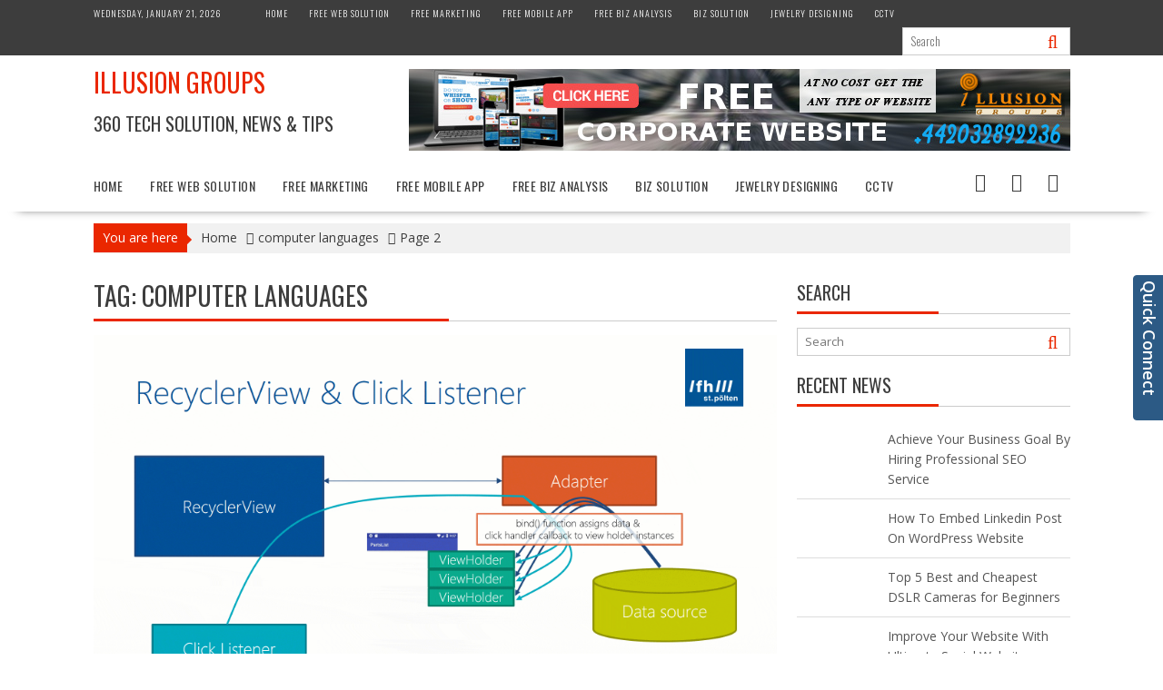

--- FILE ---
content_type: text/html; charset=UTF-8
request_url: https://www.illusiongroups.com/blog/tag/computer-languages/page/2/
body_size: 33089
content:
<!DOCTYPE html><html lang="en-US" xmlns:og="http://ogp.me/ns#" xmlns:fb="http://ogp.me/ns/fb#">
    	<head>

		        <meta charset="UTF-8">
        <meta name="viewport" content="width=device-width, initial-scale=1">
        <link rel="profile" href="http://gmpg.org/xfn/11">
        <link rel="pingback" href="https://www.illusiongroups.com/blog/xmlrpc.php">
    <title>computer languages &#8211; Page 2 &#8211; Illusion Groups</title>
	<script type="text/javascript">function theChampLoadEvent(e){var t=window.onload;if(typeof window.onload!="function"){window.onload=e}else{window.onload=function(){t();e()}}}</script>
		<script type="text/javascript">var theChampDefaultLang = 'en_US', theChampCloseIconPath = 'https://www.illusiongroups.com/blog/wp-content/plugins/super-socializer/images/close.png';</script>
		<script>var theChampSiteUrl = 'https://www.illusiongroups.com/blog', theChampVerified = 0, theChampEmailPopup = 0, heateorSsMoreSharePopupSearchText = 'Search';</script>
			<script> var theChampFBKey = '', theChampFBLang = 'en_US', theChampFbLikeMycred = 0, theChampSsga = 0, theChampCommentNotification = 0, theChampHeateorFcmRecentComments = 0, theChampFbIosLogin = 0; </script>
						<script type="text/javascript">var theChampFBCommentUrl = 'https://www.illusiongroups.com/blog/kotlin-top-language-trend-2018/'; var theChampFBCommentColor = 'light'; var theChampFBCommentNumPosts = ''; var theChampFBCommentWidth = '100%'; var theChampFBCommentOrderby = 'social'; var theChampCommentingTabs = "", theChampGpCommentsUrl = 'https://www.illusiongroups.com/blog/kotlin-top-language-trend-2018/', theChampDisqusShortname = '', theChampScEnabledTabs = 'wordpress,fb', theChampScLabel = 'Leave a reply', theChampScTabLabels = {"wordpress":"Default Comments (0)","fb":"Facebook Comments","disqus":"Disqus Comments"}, theChampGpCommentsWidth = 0, theChampCommentingId = 'respond'</script>
						<script> var theChampSharingAjaxUrl = 'https://www.illusiongroups.com/blog/wp-admin/admin-ajax.php', heateorSsFbMessengerAPI = 'https://www.facebook.com/dialog/send?app_id=595489497242932&display=popup&link=%encoded_post_url%&redirect_uri=%encoded_post_url%',heateorSsWhatsappShareAPI = 'web', heateorSsUrlCountFetched = [], heateorSsSharesText = 'Shares', heateorSsShareText = 'Share', theChampPluginIconPath = 'https://www.illusiongroups.com/blog/wp-content/plugins/super-socializer/images/logo.png', theChampSaveSharesLocally = 0, theChampHorizontalSharingCountEnable = 1, theChampVerticalSharingCountEnable = 0, theChampSharingOffset = 0, theChampCounterOffset = 20, theChampMobileStickySharingEnabled = 0, heateorSsCopyLinkMessage = "Link copied.";
		var theChampReduceVerticalSvgHeight = true;		</script>
			<style type="text/css">
						.the_champ_button_instagram span.the_champ_svg,a.the_champ_instagram span.the_champ_svg{background:radial-gradient(circle at 30% 107%,#fdf497 0,#fdf497 5%,#fd5949 45%,#d6249f 60%,#285aeb 90%)}
					.the_champ_horizontal_sharing .the_champ_svg,.heateor_ss_standard_follow_icons_container .the_champ_svg{
					color: #fff;
				border-width: 0px;
		border-style: solid;
		border-color: transparent;
	}
		.the_champ_horizontal_sharing .theChampTCBackground{
		color:#666;
	}
		.the_champ_horizontal_sharing span.the_champ_svg:hover,.heateor_ss_standard_follow_icons_container span.the_champ_svg:hover{
				border-color: transparent;
	}
		.the_champ_vertical_sharing span.the_champ_svg,.heateor_ss_floating_follow_icons_container span.the_champ_svg{
					color: #fff;
				border-width: 0px;
		border-style: solid;
		border-color: transparent;
	}
		.the_champ_vertical_sharing .theChampTCBackground{
		color:#666;
	}
		.the_champ_vertical_sharing span.the_champ_svg:hover,.heateor_ss_floating_follow_icons_container span.the_champ_svg:hover{
						border-color: transparent;
		}
				div.the_champ_horizontal_sharing .the_champ_square_count{display: block}
						div.the_champ_vertical_sharing svg{height:70%;margin-top:5.25px}div.the_champ_vertical_sharing .the_champ_square_count{line-height:13.3px;}
			</style>
	<meta name='robots' content='max-image-preview:large' />
<link rel='dns-prefetch' href='//www.googletagmanager.com' />
<link rel='dns-prefetch' href='//fonts.googleapis.com' />
<link rel="alternate" type="application/rss+xml" title="Illusion Groups &raquo; Feed" href="https://www.illusiongroups.com/blog/feed/" />
<link rel="alternate" type="application/rss+xml" title="Illusion Groups &raquo; computer languages Tag Feed" href="https://www.illusiongroups.com/blog/tag/computer-languages/feed/" />
<link rel="alternate" type="application/rss+xml" title="Illusion Groups &raquo; Stories Feed" href="https://www.illusiongroups.com/blog/web-stories/feed/"><style id='wp-img-auto-sizes-contain-inline-css' type='text/css'>
img:is([sizes=auto i],[sizes^="auto," i]){contain-intrinsic-size:3000px 1500px}
/*# sourceURL=wp-img-auto-sizes-contain-inline-css */
</style>
<style id='wp-emoji-styles-inline-css' type='text/css'>

	img.wp-smiley, img.emoji {
		display: inline !important;
		border: none !important;
		box-shadow: none !important;
		height: 1em !important;
		width: 1em !important;
		margin: 0 0.07em !important;
		vertical-align: -0.1em !important;
		background: none !important;
		padding: 0 !important;
	}
/*# sourceURL=wp-emoji-styles-inline-css */
</style>
<style id='wp-block-library-inline-css' type='text/css'>
:root{--wp-block-synced-color:#7a00df;--wp-block-synced-color--rgb:122,0,223;--wp-bound-block-color:var(--wp-block-synced-color);--wp-editor-canvas-background:#ddd;--wp-admin-theme-color:#007cba;--wp-admin-theme-color--rgb:0,124,186;--wp-admin-theme-color-darker-10:#006ba1;--wp-admin-theme-color-darker-10--rgb:0,107,160.5;--wp-admin-theme-color-darker-20:#005a87;--wp-admin-theme-color-darker-20--rgb:0,90,135;--wp-admin-border-width-focus:2px}@media (min-resolution:192dpi){:root{--wp-admin-border-width-focus:1.5px}}.wp-element-button{cursor:pointer}:root .has-very-light-gray-background-color{background-color:#eee}:root .has-very-dark-gray-background-color{background-color:#313131}:root .has-very-light-gray-color{color:#eee}:root .has-very-dark-gray-color{color:#313131}:root .has-vivid-green-cyan-to-vivid-cyan-blue-gradient-background{background:linear-gradient(135deg,#00d084,#0693e3)}:root .has-purple-crush-gradient-background{background:linear-gradient(135deg,#34e2e4,#4721fb 50%,#ab1dfe)}:root .has-hazy-dawn-gradient-background{background:linear-gradient(135deg,#faaca8,#dad0ec)}:root .has-subdued-olive-gradient-background{background:linear-gradient(135deg,#fafae1,#67a671)}:root .has-atomic-cream-gradient-background{background:linear-gradient(135deg,#fdd79a,#004a59)}:root .has-nightshade-gradient-background{background:linear-gradient(135deg,#330968,#31cdcf)}:root .has-midnight-gradient-background{background:linear-gradient(135deg,#020381,#2874fc)}:root{--wp--preset--font-size--normal:16px;--wp--preset--font-size--huge:42px}.has-regular-font-size{font-size:1em}.has-larger-font-size{font-size:2.625em}.has-normal-font-size{font-size:var(--wp--preset--font-size--normal)}.has-huge-font-size{font-size:var(--wp--preset--font-size--huge)}.has-text-align-center{text-align:center}.has-text-align-left{text-align:left}.has-text-align-right{text-align:right}.has-fit-text{white-space:nowrap!important}#end-resizable-editor-section{display:none}.aligncenter{clear:both}.items-justified-left{justify-content:flex-start}.items-justified-center{justify-content:center}.items-justified-right{justify-content:flex-end}.items-justified-space-between{justify-content:space-between}.screen-reader-text{border:0;clip-path:inset(50%);height:1px;margin:-1px;overflow:hidden;padding:0;position:absolute;width:1px;word-wrap:normal!important}.screen-reader-text:focus{background-color:#ddd;clip-path:none;color:#444;display:block;font-size:1em;height:auto;left:5px;line-height:normal;padding:15px 23px 14px;text-decoration:none;top:5px;width:auto;z-index:100000}html :where(.has-border-color){border-style:solid}html :where([style*=border-top-color]){border-top-style:solid}html :where([style*=border-right-color]){border-right-style:solid}html :where([style*=border-bottom-color]){border-bottom-style:solid}html :where([style*=border-left-color]){border-left-style:solid}html :where([style*=border-width]){border-style:solid}html :where([style*=border-top-width]){border-top-style:solid}html :where([style*=border-right-width]){border-right-style:solid}html :where([style*=border-bottom-width]){border-bottom-style:solid}html :where([style*=border-left-width]){border-left-style:solid}html :where(img[class*=wp-image-]){height:auto;max-width:100%}:where(figure){margin:0 0 1em}html :where(.is-position-sticky){--wp-admin--admin-bar--position-offset:var(--wp-admin--admin-bar--height,0px)}@media screen and (max-width:600px){html :where(.is-position-sticky){--wp-admin--admin-bar--position-offset:0px}}

/*# sourceURL=wp-block-library-inline-css */
</style><style id='wp-block-list-inline-css' type='text/css'>
ol,ul{box-sizing:border-box}:root :where(.wp-block-list.has-background){padding:1.25em 2.375em}
/*# sourceURL=https://www.illusiongroups.com/blog/wp-includes/blocks/list/style.min.css */
</style>
<style id='wp-block-paragraph-inline-css' type='text/css'>
.is-small-text{font-size:.875em}.is-regular-text{font-size:1em}.is-large-text{font-size:2.25em}.is-larger-text{font-size:3em}.has-drop-cap:not(:focus):first-letter{float:left;font-size:8.4em;font-style:normal;font-weight:100;line-height:.68;margin:.05em .1em 0 0;text-transform:uppercase}body.rtl .has-drop-cap:not(:focus):first-letter{float:none;margin-left:.1em}p.has-drop-cap.has-background{overflow:hidden}:root :where(p.has-background){padding:1.25em 2.375em}:where(p.has-text-color:not(.has-link-color)) a{color:inherit}p.has-text-align-left[style*="writing-mode:vertical-lr"],p.has-text-align-right[style*="writing-mode:vertical-rl"]{rotate:180deg}
/*# sourceURL=https://www.illusiongroups.com/blog/wp-includes/blocks/paragraph/style.min.css */
</style>
<style id='global-styles-inline-css' type='text/css'>
:root{--wp--preset--aspect-ratio--square: 1;--wp--preset--aspect-ratio--4-3: 4/3;--wp--preset--aspect-ratio--3-4: 3/4;--wp--preset--aspect-ratio--3-2: 3/2;--wp--preset--aspect-ratio--2-3: 2/3;--wp--preset--aspect-ratio--16-9: 16/9;--wp--preset--aspect-ratio--9-16: 9/16;--wp--preset--color--black: #000000;--wp--preset--color--cyan-bluish-gray: #abb8c3;--wp--preset--color--white: #ffffff;--wp--preset--color--pale-pink: #f78da7;--wp--preset--color--vivid-red: #cf2e2e;--wp--preset--color--luminous-vivid-orange: #ff6900;--wp--preset--color--luminous-vivid-amber: #fcb900;--wp--preset--color--light-green-cyan: #7bdcb5;--wp--preset--color--vivid-green-cyan: #00d084;--wp--preset--color--pale-cyan-blue: #8ed1fc;--wp--preset--color--vivid-cyan-blue: #0693e3;--wp--preset--color--vivid-purple: #9b51e0;--wp--preset--gradient--vivid-cyan-blue-to-vivid-purple: linear-gradient(135deg,rgb(6,147,227) 0%,rgb(155,81,224) 100%);--wp--preset--gradient--light-green-cyan-to-vivid-green-cyan: linear-gradient(135deg,rgb(122,220,180) 0%,rgb(0,208,130) 100%);--wp--preset--gradient--luminous-vivid-amber-to-luminous-vivid-orange: linear-gradient(135deg,rgb(252,185,0) 0%,rgb(255,105,0) 100%);--wp--preset--gradient--luminous-vivid-orange-to-vivid-red: linear-gradient(135deg,rgb(255,105,0) 0%,rgb(207,46,46) 100%);--wp--preset--gradient--very-light-gray-to-cyan-bluish-gray: linear-gradient(135deg,rgb(238,238,238) 0%,rgb(169,184,195) 100%);--wp--preset--gradient--cool-to-warm-spectrum: linear-gradient(135deg,rgb(74,234,220) 0%,rgb(151,120,209) 20%,rgb(207,42,186) 40%,rgb(238,44,130) 60%,rgb(251,105,98) 80%,rgb(254,248,76) 100%);--wp--preset--gradient--blush-light-purple: linear-gradient(135deg,rgb(255,206,236) 0%,rgb(152,150,240) 100%);--wp--preset--gradient--blush-bordeaux: linear-gradient(135deg,rgb(254,205,165) 0%,rgb(254,45,45) 50%,rgb(107,0,62) 100%);--wp--preset--gradient--luminous-dusk: linear-gradient(135deg,rgb(255,203,112) 0%,rgb(199,81,192) 50%,rgb(65,88,208) 100%);--wp--preset--gradient--pale-ocean: linear-gradient(135deg,rgb(255,245,203) 0%,rgb(182,227,212) 50%,rgb(51,167,181) 100%);--wp--preset--gradient--electric-grass: linear-gradient(135deg,rgb(202,248,128) 0%,rgb(113,206,126) 100%);--wp--preset--gradient--midnight: linear-gradient(135deg,rgb(2,3,129) 0%,rgb(40,116,252) 100%);--wp--preset--font-size--small: 13px;--wp--preset--font-size--medium: 20px;--wp--preset--font-size--large: 36px;--wp--preset--font-size--x-large: 42px;--wp--preset--spacing--20: 0.44rem;--wp--preset--spacing--30: 0.67rem;--wp--preset--spacing--40: 1rem;--wp--preset--spacing--50: 1.5rem;--wp--preset--spacing--60: 2.25rem;--wp--preset--spacing--70: 3.38rem;--wp--preset--spacing--80: 5.06rem;--wp--preset--shadow--natural: 6px 6px 9px rgba(0, 0, 0, 0.2);--wp--preset--shadow--deep: 12px 12px 50px rgba(0, 0, 0, 0.4);--wp--preset--shadow--sharp: 6px 6px 0px rgba(0, 0, 0, 0.2);--wp--preset--shadow--outlined: 6px 6px 0px -3px rgb(255, 255, 255), 6px 6px rgb(0, 0, 0);--wp--preset--shadow--crisp: 6px 6px 0px rgb(0, 0, 0);}:where(.is-layout-flex){gap: 0.5em;}:where(.is-layout-grid){gap: 0.5em;}body .is-layout-flex{display: flex;}.is-layout-flex{flex-wrap: wrap;align-items: center;}.is-layout-flex > :is(*, div){margin: 0;}body .is-layout-grid{display: grid;}.is-layout-grid > :is(*, div){margin: 0;}:where(.wp-block-columns.is-layout-flex){gap: 2em;}:where(.wp-block-columns.is-layout-grid){gap: 2em;}:where(.wp-block-post-template.is-layout-flex){gap: 1.25em;}:where(.wp-block-post-template.is-layout-grid){gap: 1.25em;}.has-black-color{color: var(--wp--preset--color--black) !important;}.has-cyan-bluish-gray-color{color: var(--wp--preset--color--cyan-bluish-gray) !important;}.has-white-color{color: var(--wp--preset--color--white) !important;}.has-pale-pink-color{color: var(--wp--preset--color--pale-pink) !important;}.has-vivid-red-color{color: var(--wp--preset--color--vivid-red) !important;}.has-luminous-vivid-orange-color{color: var(--wp--preset--color--luminous-vivid-orange) !important;}.has-luminous-vivid-amber-color{color: var(--wp--preset--color--luminous-vivid-amber) !important;}.has-light-green-cyan-color{color: var(--wp--preset--color--light-green-cyan) !important;}.has-vivid-green-cyan-color{color: var(--wp--preset--color--vivid-green-cyan) !important;}.has-pale-cyan-blue-color{color: var(--wp--preset--color--pale-cyan-blue) !important;}.has-vivid-cyan-blue-color{color: var(--wp--preset--color--vivid-cyan-blue) !important;}.has-vivid-purple-color{color: var(--wp--preset--color--vivid-purple) !important;}.has-black-background-color{background-color: var(--wp--preset--color--black) !important;}.has-cyan-bluish-gray-background-color{background-color: var(--wp--preset--color--cyan-bluish-gray) !important;}.has-white-background-color{background-color: var(--wp--preset--color--white) !important;}.has-pale-pink-background-color{background-color: var(--wp--preset--color--pale-pink) !important;}.has-vivid-red-background-color{background-color: var(--wp--preset--color--vivid-red) !important;}.has-luminous-vivid-orange-background-color{background-color: var(--wp--preset--color--luminous-vivid-orange) !important;}.has-luminous-vivid-amber-background-color{background-color: var(--wp--preset--color--luminous-vivid-amber) !important;}.has-light-green-cyan-background-color{background-color: var(--wp--preset--color--light-green-cyan) !important;}.has-vivid-green-cyan-background-color{background-color: var(--wp--preset--color--vivid-green-cyan) !important;}.has-pale-cyan-blue-background-color{background-color: var(--wp--preset--color--pale-cyan-blue) !important;}.has-vivid-cyan-blue-background-color{background-color: var(--wp--preset--color--vivid-cyan-blue) !important;}.has-vivid-purple-background-color{background-color: var(--wp--preset--color--vivid-purple) !important;}.has-black-border-color{border-color: var(--wp--preset--color--black) !important;}.has-cyan-bluish-gray-border-color{border-color: var(--wp--preset--color--cyan-bluish-gray) !important;}.has-white-border-color{border-color: var(--wp--preset--color--white) !important;}.has-pale-pink-border-color{border-color: var(--wp--preset--color--pale-pink) !important;}.has-vivid-red-border-color{border-color: var(--wp--preset--color--vivid-red) !important;}.has-luminous-vivid-orange-border-color{border-color: var(--wp--preset--color--luminous-vivid-orange) !important;}.has-luminous-vivid-amber-border-color{border-color: var(--wp--preset--color--luminous-vivid-amber) !important;}.has-light-green-cyan-border-color{border-color: var(--wp--preset--color--light-green-cyan) !important;}.has-vivid-green-cyan-border-color{border-color: var(--wp--preset--color--vivid-green-cyan) !important;}.has-pale-cyan-blue-border-color{border-color: var(--wp--preset--color--pale-cyan-blue) !important;}.has-vivid-cyan-blue-border-color{border-color: var(--wp--preset--color--vivid-cyan-blue) !important;}.has-vivid-purple-border-color{border-color: var(--wp--preset--color--vivid-purple) !important;}.has-vivid-cyan-blue-to-vivid-purple-gradient-background{background: var(--wp--preset--gradient--vivid-cyan-blue-to-vivid-purple) !important;}.has-light-green-cyan-to-vivid-green-cyan-gradient-background{background: var(--wp--preset--gradient--light-green-cyan-to-vivid-green-cyan) !important;}.has-luminous-vivid-amber-to-luminous-vivid-orange-gradient-background{background: var(--wp--preset--gradient--luminous-vivid-amber-to-luminous-vivid-orange) !important;}.has-luminous-vivid-orange-to-vivid-red-gradient-background{background: var(--wp--preset--gradient--luminous-vivid-orange-to-vivid-red) !important;}.has-very-light-gray-to-cyan-bluish-gray-gradient-background{background: var(--wp--preset--gradient--very-light-gray-to-cyan-bluish-gray) !important;}.has-cool-to-warm-spectrum-gradient-background{background: var(--wp--preset--gradient--cool-to-warm-spectrum) !important;}.has-blush-light-purple-gradient-background{background: var(--wp--preset--gradient--blush-light-purple) !important;}.has-blush-bordeaux-gradient-background{background: var(--wp--preset--gradient--blush-bordeaux) !important;}.has-luminous-dusk-gradient-background{background: var(--wp--preset--gradient--luminous-dusk) !important;}.has-pale-ocean-gradient-background{background: var(--wp--preset--gradient--pale-ocean) !important;}.has-electric-grass-gradient-background{background: var(--wp--preset--gradient--electric-grass) !important;}.has-midnight-gradient-background{background: var(--wp--preset--gradient--midnight) !important;}.has-small-font-size{font-size: var(--wp--preset--font-size--small) !important;}.has-medium-font-size{font-size: var(--wp--preset--font-size--medium) !important;}.has-large-font-size{font-size: var(--wp--preset--font-size--large) !important;}.has-x-large-font-size{font-size: var(--wp--preset--font-size--x-large) !important;}
/*# sourceURL=global-styles-inline-css */
</style>

<style id='classic-theme-styles-inline-css' type='text/css'>
/*! This file is auto-generated */
.wp-block-button__link{color:#fff;background-color:#32373c;border-radius:9999px;box-shadow:none;text-decoration:none;padding:calc(.667em + 2px) calc(1.333em + 2px);font-size:1.125em}.wp-block-file__button{background:#32373c;color:#fff;text-decoration:none}
/*# sourceURL=/wp-includes/css/classic-themes.min.css */
</style>
<link rel='stylesheet' id='mpp_gutenberg-css' href='https://www.illusiongroups.com/blog/wp-content/plugins/metronet-profile-picture/dist/blocks.style.build.css?ver=2.6.3' type='text/css' media='all' />
<link rel='stylesheet' id='acx_smw_widget_style-css' href='https://www.illusiongroups.com/blog/wp-content/plugins/acurax-social-media-widget/css/style.css?v=3.2.3&#038;ver=6.9' type='text/css' media='all' />
<link rel='stylesheet' id='contact-form-7-css' href='https://www.illusiongroups.com/blog/wp-content/plugins/contact-form-7/includes/css/styles.css?ver=6.0.5' type='text/css' media='all' />
<link rel='stylesheet' id='easy-facebook-likebox-custom-fonts-css' href='https://www.illusiongroups.com/blog/wp-content/plugins/easy-facebook-likebox/frontend/assets/css/esf-custom-fonts.css?ver=6.9' type='text/css' media='all' />
<link rel='stylesheet' id='easy-facebook-likebox-popup-styles-css' href='https://www.illusiongroups.com/blog/wp-content/plugins/easy-facebook-likebox/facebook/frontend/assets/css/esf-free-popup.css?ver=6.6.5' type='text/css' media='all' />
<link rel='stylesheet' id='easy-facebook-likebox-frontend-css' href='https://www.illusiongroups.com/blog/wp-content/plugins/easy-facebook-likebox/facebook/frontend/assets/css/easy-facebook-likebox-frontend.css?ver=6.6.5' type='text/css' media='all' />
<link rel='stylesheet' id='easy-facebook-likebox-customizer-style-css' href='https://www.illusiongroups.com/blog/wp-admin/admin-ajax.php?action=easy-facebook-likebox-customizer-style&#038;ver=6.6.5' type='text/css' media='all' />
<link rel='stylesheet' id='sp-news-public-css' href='https://www.illusiongroups.com/blog/wp-content/plugins/sp-news-and-widget/assets/css/wpnw-public.css?ver=5.0.3' type='text/css' media='all' />
<link rel='stylesheet' id='bxslider-css' href='https://www.illusiongroups.com/blog/wp-content/themes/supernews/assets/library/bxslider/css/jquery.bxslider.min.css?ver=4.2.51' type='text/css' media='all' />
<link rel='stylesheet' id='supernews-googleapis-css' href='//fonts.googleapis.com/css?family=Oswald%3A400%2C300%7COpen+Sans%3A600%2C400&#038;ver=1.0.1' type='text/css' media='all' />
<link rel='stylesheet' id='font-awesome-css' href='https://www.illusiongroups.com/blog/wp-content/themes/supernews/assets/library/Font-Awesome/css/font-awesome.min.css?ver=4.7.0' type='text/css' media='all' />
<link rel='stylesheet' id='supernews-style-css' href='https://www.illusiongroups.com/blog/wp-content/themes/supernews/style.css?ver=6.9' type='text/css' media='all' />
<style id='supernews-style-inline-css' type='text/css'>
mark,
            .comment-form .form-submit input,
            .read-more,
            .header-latest-posts .bn-title,
            .slider-section .cat-links a,
            .featured-desc .above-entry-meta .cat-links a,
            #calendar_wrap #wp-calendar #today,
            #calendar_wrap #wp-calendar #today a,
            .wpcf7-form input.wpcf7-submit:hover,
            .breadcrumb,
            .post-thumb .cat-links > a,
            article.post.sticky,
            .slicknav_btn{
            background: #ea2700;
            }
             a:hover,
            .screen-reader-text:focus,
            .bn-content a:hover,
            .socials a:hover,
            .site-title a,
            .widget_search input#s,
            .search-block #searchsubmit,
            .widget_search #searchsubmit,
            .footer-sidebar .featured-desc .below-entry-meta a:hover,
            .slider-section .slide-title:hover,
            .slider-feature-wrap a:hover,
            .featured-desc .below-entry-meta span:hover,
            .posted-on a:hover,
            .cat-links a:hover,
            .comments-link a:hover,
            .edit-link a:hover,
            .tags-links a:hover,
            .byline a:hover,
            .nav-links a:hover,
            #supernews-breadcrumbs a:hover,
            .wpcf7-form input.wpcf7-submit,
            .header-wrapper .menu li:hover > a,
            .header-wrapper .menu > li.current-menu-item > a,
            .header-wrapper .menu > li.current-menu-parent > a,
            .header-wrapper .menu > li.current_page_parent > a,
            .header-wrapper .menu > li.current_page_ancestor > a,
            .header-wrapper .main-navigation ul ul.sub-menu li:hover > a,
            .top-block li a:hover
            {
                color: #ea2700;
            }
            .widget_search input#s,
            .tagcloud a{
                border: 1px solid #ea2700;
            }
            .footer-wrapper .footer-copyright,
            .nav-links .nav-previous a:hover,
            .nav-links .nav-next a:hover{
                border-top: 1px solid #ea2700;
            }
            .widget-title:before,
            .page-header .page-title:before,
            .single .entry-header .entry-title:before,
            .blog-no-image article.post.sticky{
                border-bottom: 3px solid #ea2700;
            }
            .wpcf7-form input.wpcf7-submit{
                border: 2px solid #ea2700;
            }
            .bn-title::after,
            .breadcrumb::after {
                border-left: 5px solid #ea2700;
            }
            .rtl .bn-title::after,
            .rtl .breadcrumb::after {
                border-right: 5px solid #ea2700;
                border-left: medium none;
            }
        @media screen and (max-width:992px){
                .slicknav_btn{
                    border: 1px solid #ea2700;
                }
                .slicknav_btn.slicknav_open{
                    border: 1px solid #ffffff;
                }
                .slicknav_nav li:hover > a,
                .slicknav_nav li.current-menu-ancestor a,
                .slicknav_nav li.current-menu-item  > a,
                .slicknav_nav li.current_page_item a,
                .slicknav_nav li.current_page_item .slicknav_item span,
                .slicknav_nav li .slicknav_item:hover a{
                    color: #ea2700;
                }
            }
                    .cat-links .at-cat-item-1{
                    background: #ea2700!important;
                    color : #fff!important;
                    }
                    
                    .cat-links .at-cat-item-1:hover{
                    background: #2d2d2d!important;
                    color : #fff!important;
                    }
                    
                    .cat-links .at-cat-item-5{
                    background: #ea2700!important;
                    color : #fff!important;
                    }
                    
                    .cat-links .at-cat-item-5:hover{
                    background: #2d2d2d!important;
                    color : #fff!important;
                    }
                    
                    .cat-links .at-cat-item-6{
                    background: #ea2700!important;
                    color : #fff!important;
                    }
                    
                    .cat-links .at-cat-item-6:hover{
                    background: #2d2d2d!important;
                    color : #fff!important;
                    }
                    
                    .cat-links .at-cat-item-7{
                    background: #ea2700!important;
                    color : #fff!important;
                    }
                    
                    .cat-links .at-cat-item-7:hover{
                    background: #2d2d2d!important;
                    color : #fff!important;
                    }
                    
                    .cat-links .at-cat-item-8{
                    background: #ea2700!important;
                    color : #fff!important;
                    }
                    
                    .cat-links .at-cat-item-8:hover{
                    background: #2d2d2d!important;
                    color : #fff!important;
                    }
                    
                    .cat-links .at-cat-item-9{
                    background: #ea2700!important;
                    color : #fff!important;
                    }
                    
                    .cat-links .at-cat-item-9:hover{
                    background: #2d2d2d!important;
                    color : #fff!important;
                    }
                    
                    .cat-links .at-cat-item-10{
                    background: #ea2700!important;
                    color : #fff!important;
                    }
                    
                    .cat-links .at-cat-item-10:hover{
                    background: #2d2d2d!important;
                    color : #fff!important;
                    }
                    
                    .cat-links .at-cat-item-11{
                    background: #ea2700!important;
                    color : #fff!important;
                    }
                    
                    .cat-links .at-cat-item-11:hover{
                    background: #2d2d2d!important;
                    color : #fff!important;
                    }
                    
                    .cat-links .at-cat-item-14{
                    background: #ea2700!important;
                    color : #fff!important;
                    }
                    
                    .cat-links .at-cat-item-14:hover{
                    background: #2d2d2d!important;
                    color : #fff!important;
                    }
                    
                    .cat-links .at-cat-item-15{
                    background: #ea2700!important;
                    color : #fff!important;
                    }
                    
                    .cat-links .at-cat-item-15:hover{
                    background: #2d2d2d!important;
                    color : #fff!important;
                    }
                    
                    .cat-links .at-cat-item-16{
                    background: #ea2700!important;
                    color : #fff!important;
                    }
                    
                    .cat-links .at-cat-item-16:hover{
                    background: #2d2d2d!important;
                    color : #fff!important;
                    }
                    
                    .cat-links .at-cat-item-17{
                    background: #ea2700!important;
                    color : #fff!important;
                    }
                    
                    .cat-links .at-cat-item-17:hover{
                    background: #2d2d2d!important;
                    color : #fff!important;
                    }
                    
                    .cat-links .at-cat-item-18{
                    background: #ea2700!important;
                    color : #fff!important;
                    }
                    
                    .cat-links .at-cat-item-18:hover{
                    background: #2d2d2d!important;
                    color : #fff!important;
                    }
                    
                    .cat-links .at-cat-item-19{
                    background: #ea2700!important;
                    color : #fff!important;
                    }
                    
                    .cat-links .at-cat-item-19:hover{
                    background: #2d2d2d!important;
                    color : #fff!important;
                    }
                    
                    .cat-links .at-cat-item-20{
                    background: #ea2700!important;
                    color : #fff!important;
                    }
                    
                    .cat-links .at-cat-item-20:hover{
                    background: #2d2d2d!important;
                    color : #fff!important;
                    }
                    
                    .cat-links .at-cat-item-21{
                    background: #ea2700!important;
                    color : #fff!important;
                    }
                    
                    .cat-links .at-cat-item-21:hover{
                    background: #2d2d2d!important;
                    color : #fff!important;
                    }
                    
                    .cat-links .at-cat-item-22{
                    background: #ea2700!important;
                    color : #fff!important;
                    }
                    
                    .cat-links .at-cat-item-22:hover{
                    background: #2d2d2d!important;
                    color : #fff!important;
                    }
                    
                    .cat-links .at-cat-item-23{
                    background: #ea2700!important;
                    color : #fff!important;
                    }
                    
                    .cat-links .at-cat-item-23:hover{
                    background: #2d2d2d!important;
                    color : #fff!important;
                    }
                    
                    .cat-links .at-cat-item-24{
                    background: #ea2700!important;
                    color : #fff!important;
                    }
                    
                    .cat-links .at-cat-item-24:hover{
                    background: #2d2d2d!important;
                    color : #fff!important;
                    }
                    
                    .cat-links .at-cat-item-25{
                    background: #ea2700!important;
                    color : #fff!important;
                    }
                    
                    .cat-links .at-cat-item-25:hover{
                    background: #2d2d2d!important;
                    color : #fff!important;
                    }
                    
                    .cat-links .at-cat-item-26{
                    background: #ea2700!important;
                    color : #fff!important;
                    }
                    
                    .cat-links .at-cat-item-26:hover{
                    background: #2d2d2d!important;
                    color : #fff!important;
                    }
                    
                    .cat-links .at-cat-item-27{
                    background: #ea2700!important;
                    color : #fff!important;
                    }
                    
                    .cat-links .at-cat-item-27:hover{
                    background: #2d2d2d!important;
                    color : #fff!important;
                    }
                    
                    .cat-links .at-cat-item-28{
                    background: #ea2700!important;
                    color : #fff!important;
                    }
                    
                    .cat-links .at-cat-item-28:hover{
                    background: #2d2d2d!important;
                    color : #fff!important;
                    }
                    
                    .cat-links .at-cat-item-29{
                    background: #ea2700!important;
                    color : #fff!important;
                    }
                    
                    .cat-links .at-cat-item-29:hover{
                    background: #2d2d2d!important;
                    color : #fff!important;
                    }
                    
                    .cat-links .at-cat-item-30{
                    background: #ea2700!important;
                    color : #fff!important;
                    }
                    
                    .cat-links .at-cat-item-30:hover{
                    background: #2d2d2d!important;
                    color : #fff!important;
                    }
                    
                    .cat-links .at-cat-item-31{
                    background: #ea2700!important;
                    color : #fff!important;
                    }
                    
                    .cat-links .at-cat-item-31:hover{
                    background: #2d2d2d!important;
                    color : #fff!important;
                    }
                    
                    .cat-links .at-cat-item-32{
                    background: #ea2700!important;
                    color : #fff!important;
                    }
                    
                    .cat-links .at-cat-item-32:hover{
                    background: #2d2d2d!important;
                    color : #fff!important;
                    }
                    
                    .cat-links .at-cat-item-33{
                    background: #ea2700!important;
                    color : #fff!important;
                    }
                    
                    .cat-links .at-cat-item-33:hover{
                    background: #2d2d2d!important;
                    color : #fff!important;
                    }
                    
                    .cat-links .at-cat-item-34{
                    background: #ea2700!important;
                    color : #fff!important;
                    }
                    
                    .cat-links .at-cat-item-34:hover{
                    background: #2d2d2d!important;
                    color : #fff!important;
                    }
                    
                    .cat-links .at-cat-item-35{
                    background: #ea2700!important;
                    color : #fff!important;
                    }
                    
                    .cat-links .at-cat-item-35:hover{
                    background: #2d2d2d!important;
                    color : #fff!important;
                    }
                    
                    .cat-links .at-cat-item-36{
                    background: #ea2700!important;
                    color : #fff!important;
                    }
                    
                    .cat-links .at-cat-item-36:hover{
                    background: #2d2d2d!important;
                    color : #fff!important;
                    }
                    
                    .cat-links .at-cat-item-37{
                    background: #ea2700!important;
                    color : #fff!important;
                    }
                    
                    .cat-links .at-cat-item-37:hover{
                    background: #2d2d2d!important;
                    color : #fff!important;
                    }
                    
                    .cat-links .at-cat-item-38{
                    background: #ea2700!important;
                    color : #fff!important;
                    }
                    
                    .cat-links .at-cat-item-38:hover{
                    background: #2d2d2d!important;
                    color : #fff!important;
                    }
                    
                    .cat-links .at-cat-item-39{
                    background: #ea2700!important;
                    color : #fff!important;
                    }
                    
                    .cat-links .at-cat-item-39:hover{
                    background: #2d2d2d!important;
                    color : #fff!important;
                    }
                    
                    .cat-links .at-cat-item-40{
                    background: #ea2700!important;
                    color : #fff!important;
                    }
                    
                    .cat-links .at-cat-item-40:hover{
                    background: #2d2d2d!important;
                    color : #fff!important;
                    }
                    
                    .cat-links .at-cat-item-41{
                    background: #ea2700!important;
                    color : #fff!important;
                    }
                    
                    .cat-links .at-cat-item-41:hover{
                    background: #2d2d2d!important;
                    color : #fff!important;
                    }
                    
                    .cat-links .at-cat-item-42{
                    background: #ea2700!important;
                    color : #fff!important;
                    }
                    
                    .cat-links .at-cat-item-42:hover{
                    background: #2d2d2d!important;
                    color : #fff!important;
                    }
                    
                    .cat-links .at-cat-item-43{
                    background: #ea2700!important;
                    color : #fff!important;
                    }
                    
                    .cat-links .at-cat-item-43:hover{
                    background: #2d2d2d!important;
                    color : #fff!important;
                    }
                    
                    .cat-links .at-cat-item-44{
                    background: #ea2700!important;
                    color : #fff!important;
                    }
                    
                    .cat-links .at-cat-item-44:hover{
                    background: #2d2d2d!important;
                    color : #fff!important;
                    }
                    
                    .cat-links .at-cat-item-45{
                    background: #ea2700!important;
                    color : #fff!important;
                    }
                    
                    .cat-links .at-cat-item-45:hover{
                    background: #2d2d2d!important;
                    color : #fff!important;
                    }
                    
                    .cat-links .at-cat-item-46{
                    background: #ea2700!important;
                    color : #fff!important;
                    }
                    
                    .cat-links .at-cat-item-46:hover{
                    background: #2d2d2d!important;
                    color : #fff!important;
                    }
                    
                    .cat-links .at-cat-item-47{
                    background: #ea2700!important;
                    color : #fff!important;
                    }
                    
                    .cat-links .at-cat-item-47:hover{
                    background: #2d2d2d!important;
                    color : #fff!important;
                    }
                    
                    .cat-links .at-cat-item-48{
                    background: #ea2700!important;
                    color : #fff!important;
                    }
                    
                    .cat-links .at-cat-item-48:hover{
                    background: #2d2d2d!important;
                    color : #fff!important;
                    }
                    
                    .cat-links .at-cat-item-49{
                    background: #ea2700!important;
                    color : #fff!important;
                    }
                    
                    .cat-links .at-cat-item-49:hover{
                    background: #2d2d2d!important;
                    color : #fff!important;
                    }
                    
                    .cat-links .at-cat-item-182{
                    background: #ea2700!important;
                    color : #fff!important;
                    }
                    
                    .cat-links .at-cat-item-182:hover{
                    background: #2d2d2d!important;
                    color : #fff!important;
                    }
                    
                    .cat-links .at-cat-item-188{
                    background: #ea2700!important;
                    color : #fff!important;
                    }
                    
                    .cat-links .at-cat-item-188:hover{
                    background: #2d2d2d!important;
                    color : #fff!important;
                    }
                    
                    .cat-links .at-cat-item-193{
                    background: #ea2700!important;
                    color : #fff!important;
                    }
                    
                    .cat-links .at-cat-item-193:hover{
                    background: #2d2d2d!important;
                    color : #fff!important;
                    }
                    
                    .cat-links .at-cat-item-204{
                    background: #ea2700!important;
                    color : #fff!important;
                    }
                    
                    .cat-links .at-cat-item-204:hover{
                    background: #2d2d2d!important;
                    color : #fff!important;
                    }
                    
                    .cat-links .at-cat-item-223{
                    background: #ea2700!important;
                    color : #fff!important;
                    }
                    
                    .cat-links .at-cat-item-223:hover{
                    background: #2d2d2d!important;
                    color : #fff!important;
                    }
                    
                    .cat-links .at-cat-item-232{
                    background: #ea2700!important;
                    color : #fff!important;
                    }
                    
                    .cat-links .at-cat-item-232:hover{
                    background: #2d2d2d!important;
                    color : #fff!important;
                    }
                    
                    .cat-links .at-cat-item-233{
                    background: #ea2700!important;
                    color : #fff!important;
                    }
                    
                    .cat-links .at-cat-item-233:hover{
                    background: #2d2d2d!important;
                    color : #fff!important;
                    }
                    
                    .cat-links .at-cat-item-234{
                    background: #ea2700!important;
                    color : #fff!important;
                    }
                    
                    .cat-links .at-cat-item-234:hover{
                    background: #2d2d2d!important;
                    color : #fff!important;
                    }
                    
                    .cat-links .at-cat-item-235{
                    background: #ea2700!important;
                    color : #fff!important;
                    }
                    
                    .cat-links .at-cat-item-235:hover{
                    background: #2d2d2d!important;
                    color : #fff!important;
                    }
                    
                    .cat-links .at-cat-item-236{
                    background: #ea2700!important;
                    color : #fff!important;
                    }
                    
                    .cat-links .at-cat-item-236:hover{
                    background: #2d2d2d!important;
                    color : #fff!important;
                    }
                    
                    .cat-links .at-cat-item-237{
                    background: #ea2700!important;
                    color : #fff!important;
                    }
                    
                    .cat-links .at-cat-item-237:hover{
                    background: #2d2d2d!important;
                    color : #fff!important;
                    }
                    
                    .cat-links .at-cat-item-238{
                    background: #ea2700!important;
                    color : #fff!important;
                    }
                    
                    .cat-links .at-cat-item-238:hover{
                    background: #2d2d2d!important;
                    color : #fff!important;
                    }
                    
                    .cat-links .at-cat-item-240{
                    background: #ea2700!important;
                    color : #fff!important;
                    }
                    
                    .cat-links .at-cat-item-240:hover{
                    background: #2d2d2d!important;
                    color : #fff!important;
                    }
                    
                    .cat-links .at-cat-item-241{
                    background: #ea2700!important;
                    color : #fff!important;
                    }
                    
                    .cat-links .at-cat-item-241:hover{
                    background: #2d2d2d!important;
                    color : #fff!important;
                    }
                    
                    .cat-links .at-cat-item-246{
                    background: #ea2700!important;
                    color : #fff!important;
                    }
                    
                    .cat-links .at-cat-item-246:hover{
                    background: #2d2d2d!important;
                    color : #fff!important;
                    }
                    
                    .cat-links .at-cat-item-248{
                    background: #ea2700!important;
                    color : #fff!important;
                    }
                    
                    .cat-links .at-cat-item-248:hover{
                    background: #2d2d2d!important;
                    color : #fff!important;
                    }
                    
                    .cat-links .at-cat-item-257{
                    background: #ea2700!important;
                    color : #fff!important;
                    }
                    
                    .cat-links .at-cat-item-257:hover{
                    background: #2d2d2d!important;
                    color : #fff!important;
                    }
                    
                    .cat-links .at-cat-item-362{
                    background: #ea2700!important;
                    color : #fff!important;
                    }
                    
                    .cat-links .at-cat-item-362:hover{
                    background: #2d2d2d!important;
                    color : #fff!important;
                    }
                    
                    .cat-links .at-cat-item-435{
                    background: #ea2700!important;
                    color : #fff!important;
                    }
                    
                    .cat-links .at-cat-item-435:hover{
                    background: #2d2d2d!important;
                    color : #fff!important;
                    }
                    
                    .cat-links .at-cat-item-464{
                    background: #ea2700!important;
                    color : #fff!important;
                    }
                    
                    .cat-links .at-cat-item-464:hover{
                    background: #2d2d2d!important;
                    color : #fff!important;
                    }
                    
                    .cat-links .at-cat-item-620{
                    background: #ea2700!important;
                    color : #fff!important;
                    }
                    
                    .cat-links .at-cat-item-620:hover{
                    background: #2d2d2d!important;
                    color : #fff!important;
                    }
                    
                    .cat-links .at-cat-item-626{
                    background: #ea2700!important;
                    color : #fff!important;
                    }
                    
                    .cat-links .at-cat-item-626:hover{
                    background: #2d2d2d!important;
                    color : #fff!important;
                    }
                    
                    .cat-links .at-cat-item-638{
                    background: #ea2700!important;
                    color : #fff!important;
                    }
                    
                    .cat-links .at-cat-item-638:hover{
                    background: #2d2d2d!important;
                    color : #fff!important;
                    }
                    
                    .cat-links .at-cat-item-641{
                    background: #ea2700!important;
                    color : #fff!important;
                    }
                    
                    .cat-links .at-cat-item-641:hover{
                    background: #2d2d2d!important;
                    color : #fff!important;
                    }
                    
                    .cat-links .at-cat-item-648{
                    background: #ea2700!important;
                    color : #fff!important;
                    }
                    
                    .cat-links .at-cat-item-648:hover{
                    background: #2d2d2d!important;
                    color : #fff!important;
                    }
                    
                    .cat-links .at-cat-item-652{
                    background: #ea2700!important;
                    color : #fff!important;
                    }
                    
                    .cat-links .at-cat-item-652:hover{
                    background: #2d2d2d!important;
                    color : #fff!important;
                    }
                    
                    .cat-links .at-cat-item-653{
                    background: #ea2700!important;
                    color : #fff!important;
                    }
                    
                    .cat-links .at-cat-item-653:hover{
                    background: #2d2d2d!important;
                    color : #fff!important;
                    }
                    
                    .cat-links .at-cat-item-666{
                    background: #ea2700!important;
                    color : #fff!important;
                    }
                    
                    .cat-links .at-cat-item-666:hover{
                    background: #2d2d2d!important;
                    color : #fff!important;
                    }
                    
                    .cat-links .at-cat-item-667{
                    background: #ea2700!important;
                    color : #fff!important;
                    }
                    
                    .cat-links .at-cat-item-667:hover{
                    background: #2d2d2d!important;
                    color : #fff!important;
                    }
                    
                    .cat-links .at-cat-item-672{
                    background: #ea2700!important;
                    color : #fff!important;
                    }
                    
                    .cat-links .at-cat-item-672:hover{
                    background: #2d2d2d!important;
                    color : #fff!important;
                    }
                    
                    .cat-links .at-cat-item-685{
                    background: #ea2700!important;
                    color : #fff!important;
                    }
                    
                    .cat-links .at-cat-item-685:hover{
                    background: #2d2d2d!important;
                    color : #fff!important;
                    }
                    
                    .cat-links .at-cat-item-686{
                    background: #ea2700!important;
                    color : #fff!important;
                    }
                    
                    .cat-links .at-cat-item-686:hover{
                    background: #2d2d2d!important;
                    color : #fff!important;
                    }
                    
                    .cat-links .at-cat-item-689{
                    background: #ea2700!important;
                    color : #fff!important;
                    }
                    
                    .cat-links .at-cat-item-689:hover{
                    background: #2d2d2d!important;
                    color : #fff!important;
                    }
                    
                    .cat-links .at-cat-item-690{
                    background: #ea2700!important;
                    color : #fff!important;
                    }
                    
                    .cat-links .at-cat-item-690:hover{
                    background: #2d2d2d!important;
                    color : #fff!important;
                    }
                    
                    .cat-links .at-cat-item-703{
                    background: #ea2700!important;
                    color : #fff!important;
                    }
                    
                    .cat-links .at-cat-item-703:hover{
                    background: #2d2d2d!important;
                    color : #fff!important;
                    }
                    
                    .cat-links .at-cat-item-710{
                    background: #ea2700!important;
                    color : #fff!important;
                    }
                    
                    .cat-links .at-cat-item-710:hover{
                    background: #2d2d2d!important;
                    color : #fff!important;
                    }
                    
                    .cat-links .at-cat-item-718{
                    background: #ea2700!important;
                    color : #fff!important;
                    }
                    
                    .cat-links .at-cat-item-718:hover{
                    background: #2d2d2d!important;
                    color : #fff!important;
                    }
                    
                    .cat-links .at-cat-item-766{
                    background: #ea2700!important;
                    color : #fff!important;
                    }
                    
                    .cat-links .at-cat-item-766:hover{
                    background: #2d2d2d!important;
                    color : #fff!important;
                    }
                    
                    .cat-links .at-cat-item-798{
                    background: #ea2700!important;
                    color : #fff!important;
                    }
                    
                    .cat-links .at-cat-item-798:hover{
                    background: #2d2d2d!important;
                    color : #fff!important;
                    }
                    
                    .cat-links .at-cat-item-812{
                    background: #ea2700!important;
                    color : #fff!important;
                    }
                    
                    .cat-links .at-cat-item-812:hover{
                    background: #2d2d2d!important;
                    color : #fff!important;
                    }
                    
                    .cat-links .at-cat-item-813{
                    background: #ea2700!important;
                    color : #fff!important;
                    }
                    
                    .cat-links .at-cat-item-813:hover{
                    background: #2d2d2d!important;
                    color : #fff!important;
                    }
                    
                    .cat-links .at-cat-item-817{
                    background: #ea2700!important;
                    color : #fff!important;
                    }
                    
                    .cat-links .at-cat-item-817:hover{
                    background: #2d2d2d!important;
                    color : #fff!important;
                    }
                    
                    .cat-links .at-cat-item-818{
                    background: #ea2700!important;
                    color : #fff!important;
                    }
                    
                    .cat-links .at-cat-item-818:hover{
                    background: #2d2d2d!important;
                    color : #fff!important;
                    }
                    
                    .cat-links .at-cat-item-822{
                    background: #ea2700!important;
                    color : #fff!important;
                    }
                    
                    .cat-links .at-cat-item-822:hover{
                    background: #2d2d2d!important;
                    color : #fff!important;
                    }
                    
                    .cat-links .at-cat-item-823{
                    background: #ea2700!important;
                    color : #fff!important;
                    }
                    
                    .cat-links .at-cat-item-823:hover{
                    background: #2d2d2d!important;
                    color : #fff!important;
                    }
                    
                    .cat-links .at-cat-item-828{
                    background: #ea2700!important;
                    color : #fff!important;
                    }
                    
                    .cat-links .at-cat-item-828:hover{
                    background: #2d2d2d!important;
                    color : #fff!important;
                    }
                    
                    .cat-links .at-cat-item-829{
                    background: #ea2700!important;
                    color : #fff!important;
                    }
                    
                    .cat-links .at-cat-item-829:hover{
                    background: #2d2d2d!important;
                    color : #fff!important;
                    }
                    
                    .cat-links .at-cat-item-833{
                    background: #ea2700!important;
                    color : #fff!important;
                    }
                    
                    .cat-links .at-cat-item-833:hover{
                    background: #2d2d2d!important;
                    color : #fff!important;
                    }
                    
                    .cat-links .at-cat-item-848{
                    background: #ea2700!important;
                    color : #fff!important;
                    }
                    
                    .cat-links .at-cat-item-848:hover{
                    background: #2d2d2d!important;
                    color : #fff!important;
                    }
                    
                    .cat-links .at-cat-item-852{
                    background: #ea2700!important;
                    color : #fff!important;
                    }
                    
                    .cat-links .at-cat-item-852:hover{
                    background: #2d2d2d!important;
                    color : #fff!important;
                    }
                    
                    .cat-links .at-cat-item-856{
                    background: #ea2700!important;
                    color : #fff!important;
                    }
                    
                    .cat-links .at-cat-item-856:hover{
                    background: #2d2d2d!important;
                    color : #fff!important;
                    }
                    
                    .cat-links .at-cat-item-857{
                    background: #ea2700!important;
                    color : #fff!important;
                    }
                    
                    .cat-links .at-cat-item-857:hover{
                    background: #2d2d2d!important;
                    color : #fff!important;
                    }
                    
                    .cat-links .at-cat-item-858{
                    background: #ea2700!important;
                    color : #fff!important;
                    }
                    
                    .cat-links .at-cat-item-858:hover{
                    background: #2d2d2d!important;
                    color : #fff!important;
                    }
                    
                    .cat-links .at-cat-item-877{
                    background: #ea2700!important;
                    color : #fff!important;
                    }
                    
                    .cat-links .at-cat-item-877:hover{
                    background: #2d2d2d!important;
                    color : #fff!important;
                    }
                    
                    .cat-links .at-cat-item-881{
                    background: #ea2700!important;
                    color : #fff!important;
                    }
                    
                    .cat-links .at-cat-item-881:hover{
                    background: #2d2d2d!important;
                    color : #fff!important;
                    }
                    
                    .cat-links .at-cat-item-894{
                    background: #ea2700!important;
                    color : #fff!important;
                    }
                    
                    .cat-links .at-cat-item-894:hover{
                    background: #2d2d2d!important;
                    color : #fff!important;
                    }
                    
                    .cat-links .at-cat-item-895{
                    background: #ea2700!important;
                    color : #fff!important;
                    }
                    
                    .cat-links .at-cat-item-895:hover{
                    background: #2d2d2d!important;
                    color : #fff!important;
                    }
                    
                    .cat-links .at-cat-item-903{
                    background: #ea2700!important;
                    color : #fff!important;
                    }
                    
                    .cat-links .at-cat-item-903:hover{
                    background: #2d2d2d!important;
                    color : #fff!important;
                    }
                    
                    .cat-links .at-cat-item-906{
                    background: #ea2700!important;
                    color : #fff!important;
                    }
                    
                    .cat-links .at-cat-item-906:hover{
                    background: #2d2d2d!important;
                    color : #fff!important;
                    }
                    
                    .cat-links .at-cat-item-950{
                    background: #ea2700!important;
                    color : #fff!important;
                    }
                    
                    .cat-links .at-cat-item-950:hover{
                    background: #2d2d2d!important;
                    color : #fff!important;
                    }
                    
                    .cat-links .at-cat-item-1047{
                    background: #ea2700!important;
                    color : #fff!important;
                    }
                    
                    .cat-links .at-cat-item-1047:hover{
                    background: #2d2d2d!important;
                    color : #fff!important;
                    }
                    
                    .cat-links .at-cat-item-1048{
                    background: #ea2700!important;
                    color : #fff!important;
                    }
                    
                    .cat-links .at-cat-item-1048:hover{
                    background: #2d2d2d!important;
                    color : #fff!important;
                    }
                    
                    .cat-links .at-cat-item-1103{
                    background: #ea2700!important;
                    color : #fff!important;
                    }
                    
                    .cat-links .at-cat-item-1103:hover{
                    background: #2d2d2d!important;
                    color : #fff!important;
                    }
                    
                    .cat-links .at-cat-item-1104{
                    background: #ea2700!important;
                    color : #fff!important;
                    }
                    
                    .cat-links .at-cat-item-1104:hover{
                    background: #2d2d2d!important;
                    color : #fff!important;
                    }
                    
                    .cat-links .at-cat-item-1105{
                    background: #ea2700!important;
                    color : #fff!important;
                    }
                    
                    .cat-links .at-cat-item-1105:hover{
                    background: #2d2d2d!important;
                    color : #fff!important;
                    }
                    
                    .cat-links .at-cat-item-1138{
                    background: #ea2700!important;
                    color : #fff!important;
                    }
                    
                    .cat-links .at-cat-item-1138:hover{
                    background: #2d2d2d!important;
                    color : #fff!important;
                    }
                    
                    .cat-links .at-cat-item-1140{
                    background: #ea2700!important;
                    color : #fff!important;
                    }
                    
                    .cat-links .at-cat-item-1140:hover{
                    background: #2d2d2d!important;
                    color : #fff!important;
                    }
                    
                    .cat-links .at-cat-item-1142{
                    background: #ea2700!important;
                    color : #fff!important;
                    }
                    
                    .cat-links .at-cat-item-1142:hover{
                    background: #2d2d2d!important;
                    color : #fff!important;
                    }
                    
                    .cat-links .at-cat-item-1144{
                    background: #ea2700!important;
                    color : #fff!important;
                    }
                    
                    .cat-links .at-cat-item-1144:hover{
                    background: #2d2d2d!important;
                    color : #fff!important;
                    }
                    
                    .cat-links .at-cat-item-1146{
                    background: #ea2700!important;
                    color : #fff!important;
                    }
                    
                    .cat-links .at-cat-item-1146:hover{
                    background: #2d2d2d!important;
                    color : #fff!important;
                    }
                    
                    .cat-links .at-cat-item-1157{
                    background: #ea2700!important;
                    color : #fff!important;
                    }
                    
                    .cat-links .at-cat-item-1157:hover{
                    background: #2d2d2d!important;
                    color : #fff!important;
                    }
                    
                    .cat-links .at-cat-item-1159{
                    background: #ea2700!important;
                    color : #fff!important;
                    }
                    
                    .cat-links .at-cat-item-1159:hover{
                    background: #2d2d2d!important;
                    color : #fff!important;
                    }
                    
/*# sourceURL=supernews-style-inline-css */
</style>
<link rel='stylesheet' id='supernews-block-front-styles-css' href='https://www.illusiongroups.com/blog/wp-content/themes/supernews/acmethemes/gutenberg/gutenberg-front.css?ver=1.0' type='text/css' media='all' />
<link rel='stylesheet' id='esf-custom-fonts-css' href='https://www.illusiongroups.com/blog/wp-content/plugins/easy-facebook-likebox/frontend/assets/css/esf-custom-fonts.css?ver=6.9' type='text/css' media='all' />
<link rel='stylesheet' id='esf-insta-frontend-css' href='https://www.illusiongroups.com/blog/wp-content/plugins/easy-facebook-likebox//instagram/frontend/assets/css/esf-insta-frontend.css?ver=6.9' type='text/css' media='all' />
<link rel='stylesheet' id='esf-insta-customizer-style-css' href='https://www.illusiongroups.com/blog/wp-admin/admin-ajax.php?action=esf-insta-customizer-style&#038;ver=6.9' type='text/css' media='all' />
<link rel='stylesheet' id='the_champ_frontend_css-css' href='https://www.illusiongroups.com/blog/wp-content/plugins/super-socializer/css/front.css?ver=7.14.2' type='text/css' media='all' />
<style id='the_champ_frontend_css-inline-css' type='text/css'>
.the_champ_horizontal_sharing .the_champ_square_count{
			display:block;
			text-indent:0!important;
			visibility:hidden;
			background-color:#58B8F8!important;
			width:auto;
			height:auto;
			text-align:center;
			min-width:8px!important;
			padding:1px 4px!important;
			color:#fff!important;
			font-family:&#039;Open Sans&#039;,arial,sans-serif!important;
			font-size:10px!important;
			font-weight:600!important;
			-webkit-border-radius:15px!important;
			border-radius:15px!important;
			-webkit-box-shadow:0 2px 2px rgba(0,0,0,.4);
			box-shadow:0 2px 2px rgba(0,0,0,.4);
			text-shadow:0 -1px 0 rgba(0,0,0,.2);
			line-height:14px!important;
			border:2px solid #fff!important;
			z-index:1;
			margin:2px auto!important;
			box-sizing:content-box!important
		}
div.sticky-popup div.the_champ_counter_container{
    display: none !important
}
div.sticky-popup div.the_champ_horizontal_sharing{
    display: none !important
}
/*# sourceURL=the_champ_frontend_css-inline-css */
</style>
<link rel='stylesheet' id='sticky_popup-style-css' href='https://www.illusiongroups.com/blog/wp-content/plugins/sticky-popup/css/sticky-popup.css?ver=1.2' type='text/css' media='all' />
<script type="text/javascript" src="https://www.illusiongroups.com/blog/wp-includes/js/jquery/jquery.min.js?ver=3.7.1" id="jquery-core-js"></script>
<script type="text/javascript" src="https://www.illusiongroups.com/blog/wp-includes/js/jquery/jquery-migrate.min.js?ver=3.4.1" id="jquery-migrate-js"></script>
<script type="text/javascript" src="https://www.illusiongroups.com/blog/wp-content/plugins/easy-facebook-likebox/facebook/frontend/assets/js/esf-free-popup.min.js?ver=6.6.5" id="easy-facebook-likebox-popup-script-js"></script>
<script type="text/javascript" id="easy-facebook-likebox-public-script-js-extra">
/* <![CDATA[ */
var public_ajax = {"ajax_url":"https://www.illusiongroups.com/blog/wp-admin/admin-ajax.php","efbl_is_fb_pro":""};
//# sourceURL=easy-facebook-likebox-public-script-js-extra
/* ]]> */
</script>
<script type="text/javascript" src="https://www.illusiongroups.com/blog/wp-content/plugins/easy-facebook-likebox/facebook/frontend/assets/js/public.js?ver=6.6.5" id="easy-facebook-likebox-public-script-js"></script>
<script type="text/javascript" src="https://www.illusiongroups.com/blog/wp-content/plugins/easy-facebook-likebox/frontend/assets/js/imagesloaded.pkgd.min.js?ver=6.9" id="imagesloaded.pkgd.min-js"></script>
<script type="text/javascript" id="esf-insta-public-js-extra">
/* <![CDATA[ */
var esf_insta = {"ajax_url":"https://www.illusiongroups.com/blog/wp-admin/admin-ajax.php","version":"free","nonce":"2173662f49"};
//# sourceURL=esf-insta-public-js-extra
/* ]]> */
</script>
<script type="text/javascript" src="https://www.illusiongroups.com/blog/wp-content/plugins/easy-facebook-likebox//instagram/frontend/assets/js/esf-insta-public.js?ver=1" id="esf-insta-public-js"></script>
<script type="text/javascript" src="https://www.illusiongroups.com/blog/wp-content/plugins/super-socializer/js/front/social_login/general.js?ver=7.14.2" id="the_champ_ss_general_scripts-js"></script>
<script type="text/javascript" src="https://www.illusiongroups.com/blog/wp-content/plugins/super-socializer/js/front/facebook/sdk.js?ver=7.14.2" id="the_champ_fb_sdk-js"></script>
<script type="text/javascript" src="https://www.illusiongroups.com/blog/wp-content/plugins/super-socializer/js/front/facebook/commenting.js?ver=7.14.2" id="the_champ_fb_commenting-js"></script>
<script type="text/javascript" src="https://www.illusiongroups.com/blog/wp-content/plugins/super-socializer/js/front/sharing/sharing.js?ver=7.14.2" id="the_champ_share_counts-js"></script>
<script type="text/javascript" src="https://www.illusiongroups.com/blog/wp-content/plugins/sticky-popup/js/modernizr.custom.js?ver=1.2" id="sticky_popup-modernizr-script-js"></script>

<!-- Google tag (gtag.js) snippet added by Site Kit -->

<!-- Google Analytics snippet added by Site Kit -->
<script type="text/javascript" src="https://www.googletagmanager.com/gtag/js?id=GT-M3S9DZH" id="google_gtagjs-js" async></script>
<script type="text/javascript" id="google_gtagjs-js-after">
/* <![CDATA[ */
window.dataLayer = window.dataLayer || [];function gtag(){dataLayer.push(arguments);}
gtag("set","linker",{"domains":["www.illusiongroups.com"]});
gtag("js", new Date());
gtag("set", "developer_id.dZTNiMT", true);
gtag("config", "GT-M3S9DZH");
 window._googlesitekit = window._googlesitekit || {}; window._googlesitekit.throttledEvents = []; window._googlesitekit.gtagEvent = (name, data) => { var key = JSON.stringify( { name, data } ); if ( !! window._googlesitekit.throttledEvents[ key ] ) { return; } window._googlesitekit.throttledEvents[ key ] = true; setTimeout( () => { delete window._googlesitekit.throttledEvents[ key ]; }, 5 ); gtag( "event", name, { ...data, event_source: "site-kit" } ); } 
//# sourceURL=google_gtagjs-js-after
/* ]]> */
</script>

<!-- End Google tag (gtag.js) snippet added by Site Kit -->
<link rel="https://api.w.org/" href="https://www.illusiongroups.com/blog/wp-json/" /><link rel="alternate" title="JSON" type="application/json" href="https://www.illusiongroups.com/blog/wp-json/wp/v2/tags/1025" /><link rel="EditURI" type="application/rsd+xml" title="RSD" href="https://www.illusiongroups.com/blog/xmlrpc.php?rsd" />
<meta name="generator" content="WordPress 6.9" />



<!-- Starting Styles For Social Media Icon From Acurax International www.acurax.com -->
<style type='text/css'>
#acx_social_widget img 
{
width: 25px; 
}
#acx_social_widget 
{
min-width:0px; 
position: static; 
}
</style>
<!-- Ending Styles For Social Media Icon From Acurax International www.acurax.com -->



<!-- Favicon Rotator -->
<link rel="shortcut icon" href="https://www.illusiongroups.com/blog/wp-content/uploads/2016/08/favicon-2.ico" />
<!-- End Favicon Rotator -->
<meta name="generator" content="Site Kit by Google 1.149.1" /><meta name="google-site-verification" content="4LAYxhxXF-SrJEtfozTnd7M6gOPKR9m95FsYwqSSaWo">		<style type="text/css">
			.sticky-popup .popup-header
			{
				
				background-color : #dd9933;		
										background-color : #2c5a85;		
						
		}
		.popup-title
		{
							color : #ffffff;		
					}
					.sticky-popup-right, .sticky-popup-left
			{
									top : 25%;		
							}

				</style>
		<style type="text/css">.saboxplugin-wrap{-webkit-box-sizing:border-box;-moz-box-sizing:border-box;-ms-box-sizing:border-box;box-sizing:border-box;border:1px solid #eee;width:100%;clear:both;display:block;overflow:hidden;word-wrap:break-word;position:relative}.saboxplugin-wrap .saboxplugin-gravatar{float:left;padding:0 20px 20px 20px}.saboxplugin-wrap .saboxplugin-gravatar img{max-width:100px;height:auto;border-radius:0;}.saboxplugin-wrap .saboxplugin-authorname{font-size:18px;line-height:1;margin:20px 0 0 20px;display:block}.saboxplugin-wrap .saboxplugin-authorname a{text-decoration:none}.saboxplugin-wrap .saboxplugin-authorname a:focus{outline:0}.saboxplugin-wrap .saboxplugin-desc{display:block;margin:5px 20px}.saboxplugin-wrap .saboxplugin-desc a{text-decoration:underline}.saboxplugin-wrap .saboxplugin-desc p{margin:5px 0 12px}.saboxplugin-wrap .saboxplugin-web{margin:0 20px 15px;text-align:left}.saboxplugin-wrap .sab-web-position{text-align:right}.saboxplugin-wrap .saboxplugin-web a{color:#ccc;text-decoration:none}.saboxplugin-wrap .saboxplugin-socials{position:relative;display:block;background:#fcfcfc;padding:5px;border-top:1px solid #eee}.saboxplugin-wrap .saboxplugin-socials a svg{width:20px;height:20px}.saboxplugin-wrap .saboxplugin-socials a svg .st2{fill:#fff; transform-origin:center center;}.saboxplugin-wrap .saboxplugin-socials a svg .st1{fill:rgba(0,0,0,.3)}.saboxplugin-wrap .saboxplugin-socials a:hover{opacity:.8;-webkit-transition:opacity .4s;-moz-transition:opacity .4s;-o-transition:opacity .4s;transition:opacity .4s;box-shadow:none!important;-webkit-box-shadow:none!important}.saboxplugin-wrap .saboxplugin-socials .saboxplugin-icon-color{box-shadow:none;padding:0;border:0;-webkit-transition:opacity .4s;-moz-transition:opacity .4s;-o-transition:opacity .4s;transition:opacity .4s;display:inline-block;color:#fff;font-size:0;text-decoration:inherit;margin:5px;-webkit-border-radius:0;-moz-border-radius:0;-ms-border-radius:0;-o-border-radius:0;border-radius:0;overflow:hidden}.saboxplugin-wrap .saboxplugin-socials .saboxplugin-icon-grey{text-decoration:inherit;box-shadow:none;position:relative;display:-moz-inline-stack;display:inline-block;vertical-align:middle;zoom:1;margin:10px 5px;color:#444;fill:#444}.clearfix:after,.clearfix:before{content:' ';display:table;line-height:0;clear:both}.ie7 .clearfix{zoom:1}.saboxplugin-socials.sabox-colored .saboxplugin-icon-color .sab-twitch{border-color:#38245c}.saboxplugin-socials.sabox-colored .saboxplugin-icon-color .sab-addthis{border-color:#e91c00}.saboxplugin-socials.sabox-colored .saboxplugin-icon-color .sab-behance{border-color:#003eb0}.saboxplugin-socials.sabox-colored .saboxplugin-icon-color .sab-delicious{border-color:#06c}.saboxplugin-socials.sabox-colored .saboxplugin-icon-color .sab-deviantart{border-color:#036824}.saboxplugin-socials.sabox-colored .saboxplugin-icon-color .sab-digg{border-color:#00327c}.saboxplugin-socials.sabox-colored .saboxplugin-icon-color .sab-dribbble{border-color:#ba1655}.saboxplugin-socials.sabox-colored .saboxplugin-icon-color .sab-facebook{border-color:#1e2e4f}.saboxplugin-socials.sabox-colored .saboxplugin-icon-color .sab-flickr{border-color:#003576}.saboxplugin-socials.sabox-colored .saboxplugin-icon-color .sab-github{border-color:#264874}.saboxplugin-socials.sabox-colored .saboxplugin-icon-color .sab-google{border-color:#0b51c5}.saboxplugin-socials.sabox-colored .saboxplugin-icon-color .sab-googleplus{border-color:#96271a}.saboxplugin-socials.sabox-colored .saboxplugin-icon-color .sab-html5{border-color:#902e13}.saboxplugin-socials.sabox-colored .saboxplugin-icon-color .sab-instagram{border-color:#1630aa}.saboxplugin-socials.sabox-colored .saboxplugin-icon-color .sab-linkedin{border-color:#00344f}.saboxplugin-socials.sabox-colored .saboxplugin-icon-color .sab-pinterest{border-color:#5b040e}.saboxplugin-socials.sabox-colored .saboxplugin-icon-color .sab-reddit{border-color:#992900}.saboxplugin-socials.sabox-colored .saboxplugin-icon-color .sab-rss{border-color:#a43b0a}.saboxplugin-socials.sabox-colored .saboxplugin-icon-color .sab-sharethis{border-color:#5d8420}.saboxplugin-socials.sabox-colored .saboxplugin-icon-color .sab-skype{border-color:#00658a}.saboxplugin-socials.sabox-colored .saboxplugin-icon-color .sab-soundcloud{border-color:#995200}.saboxplugin-socials.sabox-colored .saboxplugin-icon-color .sab-spotify{border-color:#0f612c}.saboxplugin-socials.sabox-colored .saboxplugin-icon-color .sab-stackoverflow{border-color:#a95009}.saboxplugin-socials.sabox-colored .saboxplugin-icon-color .sab-steam{border-color:#006388}.saboxplugin-socials.sabox-colored .saboxplugin-icon-color .sab-user_email{border-color:#b84e05}.saboxplugin-socials.sabox-colored .saboxplugin-icon-color .sab-stumbleUpon{border-color:#9b280e}.saboxplugin-socials.sabox-colored .saboxplugin-icon-color .sab-tumblr{border-color:#10151b}.saboxplugin-socials.sabox-colored .saboxplugin-icon-color .sab-twitter{border-color:#0967a0}.saboxplugin-socials.sabox-colored .saboxplugin-icon-color .sab-vimeo{border-color:#0d7091}.saboxplugin-socials.sabox-colored .saboxplugin-icon-color .sab-windows{border-color:#003f71}.saboxplugin-socials.sabox-colored .saboxplugin-icon-color .sab-whatsapp{border-color:#003f71}.saboxplugin-socials.sabox-colored .saboxplugin-icon-color .sab-wordpress{border-color:#0f3647}.saboxplugin-socials.sabox-colored .saboxplugin-icon-color .sab-yahoo{border-color:#14002d}.saboxplugin-socials.sabox-colored .saboxplugin-icon-color .sab-youtube{border-color:#900}.saboxplugin-socials.sabox-colored .saboxplugin-icon-color .sab-xing{border-color:#000202}.saboxplugin-socials.sabox-colored .saboxplugin-icon-color .sab-mixcloud{border-color:#2475a0}.saboxplugin-socials.sabox-colored .saboxplugin-icon-color .sab-vk{border-color:#243549}.saboxplugin-socials.sabox-colored .saboxplugin-icon-color .sab-medium{border-color:#00452c}.saboxplugin-socials.sabox-colored .saboxplugin-icon-color .sab-quora{border-color:#420e00}.saboxplugin-socials.sabox-colored .saboxplugin-icon-color .sab-meetup{border-color:#9b181c}.saboxplugin-socials.sabox-colored .saboxplugin-icon-color .sab-goodreads{border-color:#000}.saboxplugin-socials.sabox-colored .saboxplugin-icon-color .sab-snapchat{border-color:#999700}.saboxplugin-socials.sabox-colored .saboxplugin-icon-color .sab-500px{border-color:#00557f}.saboxplugin-socials.sabox-colored .saboxplugin-icon-color .sab-mastodont{border-color:#185886}.sabox-plus-item{margin-bottom:20px}@media screen and (max-width:480px){.saboxplugin-wrap{text-align:center}.saboxplugin-wrap .saboxplugin-gravatar{float:none;padding:20px 0;text-align:center;margin:0 auto;display:block}.saboxplugin-wrap .saboxplugin-gravatar img{float:none;display:inline-block;display:-moz-inline-stack;vertical-align:middle;zoom:1}.saboxplugin-wrap .saboxplugin-desc{margin:0 10px 20px;text-align:center}.saboxplugin-wrap .saboxplugin-authorname{text-align:center;margin:10px 0 20px}}body .saboxplugin-authorname a,body .saboxplugin-authorname a:hover{box-shadow:none;-webkit-box-shadow:none}a.sab-profile-edit{font-size:16px!important;line-height:1!important}.sab-edit-settings a,a.sab-profile-edit{color:#0073aa!important;box-shadow:none!important;-webkit-box-shadow:none!important}.sab-edit-settings{margin-right:15px;position:absolute;right:0;z-index:2;bottom:10px;line-height:20px}.sab-edit-settings i{margin-left:5px}.saboxplugin-socials{line-height:1!important}.rtl .saboxplugin-wrap .saboxplugin-gravatar{float:right}.rtl .saboxplugin-wrap .saboxplugin-authorname{display:flex;align-items:center}.rtl .saboxplugin-wrap .saboxplugin-authorname .sab-profile-edit{margin-right:10px}.rtl .sab-edit-settings{right:auto;left:0}img.sab-custom-avatar{max-width:75px;}.saboxplugin-wrap .saboxplugin-gravatar img {-webkit-border-radius:50%;-moz-border-radius:50%;-ms-border-radius:50%;-o-border-radius:50%;border-radius:50%;}.saboxplugin-wrap .saboxplugin-gravatar img {-webkit-border-radius:50%;-moz-border-radius:50%;-ms-border-radius:50%;-o-border-radius:50%;border-radius:50%;}.saboxplugin-wrap .saboxplugin-gravatar img {-webkit-transition:all .5s ease;-moz-transition:all .5s ease;-o-transition:all .5s ease;transition:all .5s ease;}.saboxplugin-wrap .saboxplugin-gravatar img:hover {-webkit-transform:rotate(45deg);-moz-transform:rotate(45deg);-o-transform:rotate(45deg);-ms-transform:rotate(45deg);transform:rotate(45deg);}.saboxplugin-wrap .saboxplugin-authorname {font-family:"none";}.saboxplugin-wrap .saboxplugin-desc {font-family:none;}.saboxplugin-wrap .saboxplugin-desc {font-style:italic;}.saboxplugin-wrap {margin-top:0px; margin-bottom:0px; padding: 0px 0px }.saboxplugin-wrap .saboxplugin-authorname {font-size:18px; line-height:25px;}.saboxplugin-wrap .saboxplugin-desc p, .saboxplugin-wrap .saboxplugin-desc {font-size:14px !important; line-height:21px !important;}.saboxplugin-wrap .saboxplugin-web {font-size:14px;}.saboxplugin-wrap .saboxplugin-socials a svg {width:18px;height:18px;}</style>
<!-- START - Open Graph and Twitter Card Tags 3.3.5 -->
 <!-- Facebook Open Graph -->
  <meta property="og:locale" content="en_US"/>
  <meta property="og:site_name" content="Illusion Groups"/>
  <meta property="og:title" content="computer languages"/>
  <meta property="og:url" content="https://www.illusiongroups.com/blog/tag/computer-languages/"/>
  <meta property="og:type" content="article"/>
  <meta property="og:description" content="360 Tech Solution, News &amp; Tips"/>
 <!-- Google+ / Schema.org -->
  <meta itemprop="name" content="computer languages"/>
  <meta itemprop="headline" content="computer languages"/>
  <meta itemprop="description" content="360 Tech Solution, News &amp; Tips"/>
  <link rel="publisher" href="https://plus.google.com/+Illusiongroups_IG"/>
  <!--<meta itemprop="publisher" content="Illusion Groups"/>--> <!-- To solve: The attribute publisher.itemtype has an invalid value -->
 <!-- Twitter Cards -->
  <meta name="twitter:title" content="computer languages"/>
  <meta name="twitter:url" content="https://www.illusiongroups.com/blog/tag/computer-languages/"/>
  <meta name="twitter:description" content="360 Tech Solution, News &amp; Tips"/>
  <meta name="twitter:card" content="summary_large_image"/>
  <meta name="twitter:site" content="@illusiongroups"/>
 <!-- SEO -->
  <link rel="canonical" href="https://www.illusiongroups.com/blog/tag/computer-languages/"/>
  <meta name="description" content="360 Tech Solution, News &amp; Tips"/>
 <!-- Misc. tags -->
 <!-- is_tag -->
<!-- END - Open Graph and Twitter Card Tags 3.3.5 -->
	

	<link rel='stylesheet' id='wpforms-modern-full-css' href='https://www.illusiongroups.com/blog/wp-content/plugins/wpforms-lite/assets/css/frontend/modern/wpforms-full.min.css?ver=1.9.4.2' type='text/css' media='all' />
<style id='wpforms-modern-full-inline-css' type='text/css'>
:root {
				--wpforms-field-border-radius: 3px;
--wpforms-field-border-style: solid;
--wpforms-field-border-size: 1px;
--wpforms-field-background-color: #ffffff;
--wpforms-field-border-color: rgba( 0, 0, 0, 0.25 );
--wpforms-field-border-color-spare: rgba( 0, 0, 0, 0.25 );
--wpforms-field-text-color: rgba( 0, 0, 0, 0.7 );
--wpforms-field-menu-color: #ffffff;
--wpforms-label-color: rgba( 0, 0, 0, 0.85 );
--wpforms-label-sublabel-color: rgba( 0, 0, 0, 0.55 );
--wpforms-label-error-color: #d63637;
--wpforms-button-border-radius: 3px;
--wpforms-button-border-style: none;
--wpforms-button-border-size: 1px;
--wpforms-button-background-color: #066aab;
--wpforms-button-border-color: #066aab;
--wpforms-button-text-color: #ffffff;
--wpforms-page-break-color: #066aab;
--wpforms-background-image: none;
--wpforms-background-position: center center;
--wpforms-background-repeat: no-repeat;
--wpforms-background-size: cover;
--wpforms-background-width: 100px;
--wpforms-background-height: 100px;
--wpforms-background-color: rgba( 0, 0, 0, 0 );
--wpforms-background-url: none;
--wpforms-container-padding: 0px;
--wpforms-container-border-style: none;
--wpforms-container-border-width: 1px;
--wpforms-container-border-color: #000000;
--wpforms-container-border-radius: 3px;
--wpforms-field-size-input-height: 43px;
--wpforms-field-size-input-spacing: 15px;
--wpforms-field-size-font-size: 16px;
--wpforms-field-size-line-height: 19px;
--wpforms-field-size-padding-h: 14px;
--wpforms-field-size-checkbox-size: 16px;
--wpforms-field-size-sublabel-spacing: 5px;
--wpforms-field-size-icon-size: 1;
--wpforms-label-size-font-size: 16px;
--wpforms-label-size-line-height: 19px;
--wpforms-label-size-sublabel-font-size: 14px;
--wpforms-label-size-sublabel-line-height: 17px;
--wpforms-button-size-font-size: 17px;
--wpforms-button-size-height: 41px;
--wpforms-button-size-padding-h: 15px;
--wpforms-button-size-margin-top: 10px;
--wpforms-container-shadow-size-box-shadow: none;

			}
/*# sourceURL=wpforms-modern-full-inline-css */
</style>
</head>
<body class="archive paged tag tag-computer-languages tag-1025 paged-2 tag-paged-2 wp-theme-supernews at-sticky-sidebar left-logo-right-ads right-sidebar group-blog">

        <div id="page" class="hfeed site">
            <a class="skip-link screen-reader-text" href="#content" title="link">Skip to content</a>
            <header id="masthead" class="site-header">
            <div class="top-header-section clearfix">
                <div class="wrapper">
                     <div class="header-date top-block">Wednesday, January 21, 2026</div>                        <div class="acmethemes-top-nav top-block"><ul id="menu-web-blog-menu" class="menu"><li id="menu-item-39" class="menu-item menu-item-type-custom menu-item-object-custom menu-item-39"><a href="http://www.illusiongroups.com/">Home</a></li>
<li id="menu-item-40" class="menu-item menu-item-type-custom menu-item-object-custom menu-item-40"><a href="http://www.illusiongroups.com/free-website">Free Web Solution</a></li>
<li id="menu-item-352" class="menu-item menu-item-type-custom menu-item-object-custom menu-item-352"><a href="http://www.illusiongroups.com/free-search-engine-optimization/" title="Free Online Marketing">Free Marketing</a></li>
<li id="menu-item-353" class="menu-item menu-item-type-custom menu-item-object-custom menu-item-353"><a href="http://www.illusiongroups.com/free-mobile-application-development/">Free Mobile App</a></li>
<li id="menu-item-354" class="menu-item menu-item-type-custom menu-item-object-custom menu-item-354"><a href="http://www.illusiongroups.com/get-a-free-web-analysis/" title="Free Business Analysis">Free Biz Analysis</a></li>
<li id="menu-item-355" class="menu-item menu-item-type-custom menu-item-object-custom menu-item-355"><a href="http://www.illusiongroups.com/contact-us/" title="Business Solution">Biz Solution</a></li>
<li id="menu-item-412" class="menu-item menu-item-type-custom menu-item-object-custom menu-item-412"><a href="http://www.illusiongroups.com/services/computer-graphics/jewelry-designs/">Jewelry Designing</a></li>
<li id="menu-item-413" class="menu-item menu-item-type-custom menu-item-object-custom menu-item-413"><a href="http://www.illusiongroups.com/cctv-digital-security-services/" title="CCTV Solution">CCTV</a></li>
</ul></div>                                                <div class="header-search top-block">
                            <div class="search-block">
    <form action="https://www.illusiongroups.com/blog" class="searchform" id="searchform" method="get" role="search">
        <div>
            <label for="menu-search" class="screen-reader-text"></label>
                        <input type="text"  placeholder="Search"  id="menu-search" name="s" value="">
            <button class="fa fa-search" type="submit" id="searchsubmit"></button>
        </div>
    </form>
</div>                        </div>
                                        </div>
            </div><!-- .top-header-section -->
            <div class="header-wrapper clearfix">
                <div class="header-container">
	                                    <div class="wrapper site-branding clearfix">
                                                <div class="site-logo">
                                                                <p class="site-title">
                                        <a href="https://www.illusiongroups.com/blog/" rel="home">Illusion Groups</a>
                                    </p>
                                                                        <p class="site-description">360 Tech Solution, News &amp; Tips</p>
                                                            </div><!--site-logo-->
                                                    <div class="header-ainfo float-right">
		                                                            <a href="http://www.illusiongroups.com/free-website" target="_blank">
                                        <img src="http://www.illusiongroups.com/blog/wp-content/uploads/2017/03/Free-Website-728-90.jpg">
                                    </a>
			                                                    </div>
                                                <div class="clearfix"></div>
                    </div>
                                        <nav id="site-navigation" class="main-navigation  clearfix">
                        <div class="header-main-menu wrapper clearfix">
                            <div class="acmethemes-nav"><ul id="menu-web-blog-menu-1" class="menu"><li class="menu-item menu-item-type-custom menu-item-object-custom menu-item-39"><a href="http://www.illusiongroups.com/">Home</a></li>
<li class="menu-item menu-item-type-custom menu-item-object-custom menu-item-40"><a href="http://www.illusiongroups.com/free-website">Free Web Solution</a></li>
<li class="menu-item menu-item-type-custom menu-item-object-custom menu-item-352"><a href="http://www.illusiongroups.com/free-search-engine-optimization/" title="Free Online Marketing">Free Marketing</a></li>
<li class="menu-item menu-item-type-custom menu-item-object-custom menu-item-353"><a href="http://www.illusiongroups.com/free-mobile-application-development/">Free Mobile App</a></li>
<li class="menu-item menu-item-type-custom menu-item-object-custom menu-item-354"><a href="http://www.illusiongroups.com/get-a-free-web-analysis/" title="Free Business Analysis">Free Biz Analysis</a></li>
<li class="menu-item menu-item-type-custom menu-item-object-custom menu-item-355"><a href="http://www.illusiongroups.com/contact-us/" title="Business Solution">Biz Solution</a></li>
<li class="menu-item menu-item-type-custom menu-item-object-custom menu-item-412"><a href="http://www.illusiongroups.com/services/computer-graphics/jewelry-designs/">Jewelry Designing</a></li>
<li class="menu-item menu-item-type-custom menu-item-object-custom menu-item-413"><a href="http://www.illusiongroups.com/cctv-digital-security-services/" title="CCTV Solution">CCTV</a></li>
</ul></div>        <div class="socials">
	                        <a href="https://www.facebook.com/illusiongroups" class="facebook" data-title="Facebook" target="_blank">
                    <span class="font-icon-social-facebook"><i class="fa fa-facebook"></i></span>
                </a>
	                        <a href="http://www.twitter.com/illusiongroups" class="twitter" data-title="Twitter" target="_blank">
                    <span class="font-icon-social-twitter"><i class="fa fa-twitter"></i></span>
                </a>
	                        <a href="https://www.youtube.com/channel/UCNLyQ88xY_CaeZTpZARExXA" class="youtube" data-title="Youtube" target="_blank">
                    <span class="font-icon-social-youtube"><i class="fa fa-youtube"></i></span>
                </a>
	                </div>
                                </div>
                        <div class="responsive-slick-menu clearfix"></div>
                    </nav>
                                        <!-- #site-navigation -->
                </div>
                <!-- .header-container -->
            </div>
            <!-- header-wrapper-->
        </header>
        <!-- #masthead -->
            <div class="wrapper content-wrapper clearfix">
            <div id="content" class="site-content">
    <div class='breadcrumbs clearfix'><span class='breadcrumb'>You are here</span><div id='supernews-breadcrumbs'><div role="navigation" aria-label="Breadcrumbs" class="breadcrumb-trail breadcrumbs" itemprop="breadcrumb"><ul class="trail-items" itemscope itemtype="http://schema.org/BreadcrumbList"><meta name="numberOfItems" content="3" /><meta name="itemListOrder" content="Ascending" /><li itemprop="itemListElement" itemscope itemtype="http://schema.org/ListItem" class="trail-item trail-begin"><a href="https://www.illusiongroups.com/blog/" rel="home" itemprop="item"><span itemprop="name">Home</span></a><meta itemprop="position" content="1" /></li><li itemprop="itemListElement" itemscope itemtype="http://schema.org/ListItem" class="trail-item"><a href="https://www.illusiongroups.com/blog/tag/computer-languages/" itemprop="item"><span itemprop="name">computer languages</span></a><meta itemprop="position" content="2" /></li><li class="trail-item trail-end"><span><span>Page 2</span></span></li></ul></div></div></div><div class='clear'></div>	<div id="primary" class="content-area">
		<main id="main" class="site-main">
					<header class="page-header">
				<h1 class="page-title">Tag: <span>computer languages</span></h1>			</header><!-- .page-header -->
			<article id="post-1671" class="post-1671 post type-post status-publish format-standard has-post-thumbnail hentry category-android-apps category-best-mobile-apps category-business-application-development-united-states-united-kingdom-canada-australia-new-zealand-europe category-cloud-computing-united-states-united-kingdom-canada-australia-new-zealand-europe category-custom-mobile-application-development-service category-free-business-application-development category-free-website category-games-development-united-states-united-kingdom-canada-australia-new-zealand-europe category-latest-news-united-states-united-kingdom-canada-australia-new-zealand-europe category-mobile-app-development-united-states-united-kingdom-canada-australia-new-zealand-europe category-mobile-application-news category-mobile-applications-united-states-united-kingdom-canada-australia-new-zealand-europe category-mobile-apps category-mobile-smartphones category-mobiles-united-states-united-kingdom-canada-australia-new-zealand-europe category-open-source-android-apps category-programming-language category-software-united-states-united-kingdom-canada-australia-new-zealand-europe category-software-development-united-states-united-kingdom-canada-australia-new-zealand-europe tag-kotlin tag-computer-languages tag-go tag-javascript tag-kotlin-top-language-trend-2018 tag-programming-languages tag-python tag-rust tag-sql tag-swift tag-top-programming-languages">
			<!--post thumbnal options-->
		<div class="post-thumb">
			<a href="https://www.illusiongroups.com/blog/kotlin-top-language-trend-2018/">
				<img width="1920" height="1080" src="https://www.illusiongroups.com/blog/wp-content/uploads/2018/09/5.gif" class="attachment-full size-full wp-post-image" alt="" decoding="async" fetchpriority="high" />			</a>
			<span class="cat-links"><a class="at-cat-item-895" href="https://www.illusiongroups.com/blog/category/android-apps/"  rel="category tag">Android apps</a>&nbsp;<a class="at-cat-item-817" href="https://www.illusiongroups.com/blog/category/best-mobile-apps/"  rel="category tag">Best Mobile apps</a>&nbsp;<a class="at-cat-item-240" href="https://www.illusiongroups.com/blog/category/technology-united-states-united-kingdom-canada-australia-new-zealand-europe/information-technology-united-states-united-kingdom-canada-australia-new-zealand-europe/business-application-development-united-states-united-kingdom-canada-australia-new-zealand-europe/"  rel="category tag">Business Application Development</a>&nbsp;<a class="at-cat-item-24" href="https://www.illusiongroups.com/blog/category/technology-united-states-united-kingdom-canada-australia-new-zealand-europe/information-technology-united-states-united-kingdom-canada-australia-new-zealand-europe/cloud-computing-united-states-united-kingdom-canada-australia-new-zealand-europe/"  rel="category tag">Cloud Computing</a>&nbsp;<a class="at-cat-item-818" href="https://www.illusiongroups.com/blog/category/technology-united-states-united-kingdom-canada-australia-new-zealand-europe/mobiles-united-states-united-kingdom-canada-australia-new-zealand-europe/custom-mobile-application-development-service/"  rel="category tag">Custom Mobile Application Development Service</a>&nbsp;<a class="at-cat-item-813" href="https://www.illusiongroups.com/blog/category/latest-news-united-states-united-kingdom-canada-australia-new-zealand-europe/mobile-smartphones/free-business-application-development/"  rel="category tag">free business application development</a>&nbsp;<a class="at-cat-item-652" href="https://www.illusiongroups.com/blog/category/latest-news-united-states-united-kingdom-canada-australia-new-zealand-europe/free-website/"  rel="category tag">free website</a>&nbsp;<a class="at-cat-item-22" href="https://www.illusiongroups.com/blog/category/technology-united-states-united-kingdom-canada-australia-new-zealand-europe/information-technology-united-states-united-kingdom-canada-australia-new-zealand-europe/games-development-united-states-united-kingdom-canada-australia-new-zealand-europe/"  rel="category tag">Games Development</a>&nbsp;<a class="at-cat-item-6" href="https://www.illusiongroups.com/blog/category/latest-news-united-states-united-kingdom-canada-australia-new-zealand-europe/"  rel="category tag">Latest News</a>&nbsp;<a class="at-cat-item-188" href="https://www.illusiongroups.com/blog/category/technology-united-states-united-kingdom-canada-australia-new-zealand-europe/information-technology-united-states-united-kingdom-canada-australia-new-zealand-europe/mobile-applications-united-states-united-kingdom-canada-australia-new-zealand-europe/mobile-app-development-united-states-united-kingdom-canada-australia-new-zealand-europe/"  rel="category tag">Mobile App Development</a>&nbsp;<a class="at-cat-item-464" href="https://www.illusiongroups.com/blog/category/mobile-application-news/"  rel="category tag">Mobile Application News</a>&nbsp;<a class="at-cat-item-21" href="https://www.illusiongroups.com/blog/category/technology-united-states-united-kingdom-canada-australia-new-zealand-europe/information-technology-united-states-united-kingdom-canada-australia-new-zealand-europe/mobile-applications-united-states-united-kingdom-canada-australia-new-zealand-europe/"  rel="category tag">Mobile Applications</a>&nbsp;<a class="at-cat-item-766" href="https://www.illusiongroups.com/blog/category/mobile-application-news/mobile-apps/"  rel="category tag">Mobile apps</a>&nbsp;<a class="at-cat-item-626" href="https://www.illusiongroups.com/blog/category/latest-news-united-states-united-kingdom-canada-australia-new-zealand-europe/mobile-smartphones/"  rel="category tag">Mobile Smartphones</a>&nbsp;<a class="at-cat-item-237" href="https://www.illusiongroups.com/blog/category/technology-united-states-united-kingdom-canada-australia-new-zealand-europe/mobiles-united-states-united-kingdom-canada-australia-new-zealand-europe/"  rel="category tag">Mobiles</a>&nbsp;<a class="at-cat-item-653" href="https://www.illusiongroups.com/blog/category/open-source-android-apps/"  rel="category tag">Open-Source Android Apps</a>&nbsp;<a class="at-cat-item-1047" href="https://www.illusiongroups.com/blog/category/programming-language/"  rel="category tag">Programming Language</a>&nbsp;<a class="at-cat-item-223" href="https://www.illusiongroups.com/blog/category/technology-united-states-united-kingdom-canada-australia-new-zealand-europe/information-technology-united-states-united-kingdom-canada-australia-new-zealand-europe/software-united-states-united-kingdom-canada-australia-new-zealand-europe/"  rel="category tag">Software</a>&nbsp;<a class="at-cat-item-23" href="https://www.illusiongroups.com/blog/category/technology-united-states-united-kingdom-canada-australia-new-zealand-europe/information-technology-united-states-united-kingdom-canada-australia-new-zealand-europe/software-united-states-united-kingdom-canada-australia-new-zealand-europe/software-development-united-states-united-kingdom-canada-australia-new-zealand-europe/"  rel="category tag">Software Development</a>&nbsp;</span>		</div><!-- .post-thumb-->
		<div class="post-content">
		<header class="entry-header">
			<h2 class="entry-title"><a href="https://www.illusiongroups.com/blog/kotlin-top-language-trend-2018/" rel="bookmark">Kotlin &#8211; Top Language Trend 2018</a></h2>			<div class="entry-meta">
				<span class="posted-on"><a href="https://www.illusiongroups.com/blog/kotlin-top-language-trend-2018/" rel="bookmark"><i class="fa fa-calendar"></i><time class="entry-date published" datetime="2018-09-15T07:08:03+00:00">September 15, 2018</time><time class="updated" datetime="2018-09-15T12:49:20+00:00">September 15, 2018</time></a></span><span class="byline"> <span class="author vcard"><a class="url fn n" href="https://www.illusiongroups.com/blog/author/illusiong/"><i class="fa fa-user"></i>IG</a></span></span><span class="tags-links"><i class="fa fa-tags"></i><a href="https://www.illusiongroups.com/blog/tag/kotlin/" rel="tag">. Kotlin</a>, <a href="https://www.illusiongroups.com/blog/tag/computer-languages/" rel="tag">computer languages</a>, <a href="https://www.illusiongroups.com/blog/tag/go/" rel="tag">Go</a>, <a href="https://www.illusiongroups.com/blog/tag/javascript/" rel="tag">JavaScript</a>, <a href="https://www.illusiongroups.com/blog/tag/kotlin-top-language-trend-2018/" rel="tag">Kotlin top language trend 2018</a>, <a href="https://www.illusiongroups.com/blog/tag/programming-languages/" rel="tag">programming languages</a>, <a href="https://www.illusiongroups.com/blog/tag/python/" rel="tag">Python</a>, <a href="https://www.illusiongroups.com/blog/tag/rust/" rel="tag">Rust</a>, <a href="https://www.illusiongroups.com/blog/tag/sql/" rel="tag">SQL</a>, <a href="https://www.illusiongroups.com/blog/tag/swift/" rel="tag">Swift</a>, <a href="https://www.illusiongroups.com/blog/tag/top-programming-languages/" rel="tag">top programming languages</a></span>			</div><!-- .entry-meta -->
		</header><!-- .entry-header -->
		<div class="entry-content">
			<p>&nbsp; Watch now &nbsp; &nbsp; Top 10 Programming Languages. The videos gives detailed info and understanding that will help you to choose the best programming language&#8216;s. Top 10 languages: 1. Python 2. Java 3. PHP 4. C &amp; C++ 5. Kotlin 6. C# 7. Go 8. Swift 9. SQL 10. Rust For more information about Kotlin top language trend 2018, computer languages, programming languages, top programming languages, JavaScript, Python, Go, Kotlin, Swift, SQL, Rust, please visit the &#8211; Illusion Groups Reference are taken from here IGIG Digital News Editors write about all topics which involves technology or&hellip;</p>
                <a class="read-more" href="https://www.illusiongroups.com/blog/kotlin-top-language-trend-2018/ ">
					Read More                </a>
						</div><!-- .entry-content -->
	</div>
</article><!-- #post-## --><article id="post-1667" class="post-1667 post type-post status-publish format-standard has-post-thumbnail hentry category-android-apps category-best-mobile-apps category-cloud-computing-united-states-united-kingdom-canada-australia-new-zealand-europe category-custom-mobile-application-development-service category-free-business-application-development category-free-mobile-game-application-development-services category-free-website category-games-development-united-states-united-kingdom-canada-australia-new-zealand-europe category-latest-news-united-states-united-kingdom-canada-australia-new-zealand-europe category-mobile-app-development-united-states-united-kingdom-canada-australia-new-zealand-europe category-mobile-application-news category-mobile-applications-united-states-united-kingdom-canada-australia-new-zealand-europe category-mobile-apps category-mobile-smartphones category-mobiles-united-states-united-kingdom-canada-australia-new-zealand-europe category-open-source-android-apps category-programming-language category-software-united-states-united-kingdom-canada-australia-new-zealand-europe category-software-development-united-states-united-kingdom-canada-australia-new-zealand-europe category-web-development-united-states-united-kingdom-canada-australia-new-zealand-europe tag-kotlin tag-c tag-computer-languages tag-go tag-javascript tag-php tag-php-top-language-trend-2018 tag-programming-languages tag-python tag-rust tag-sql tag-swift tag-top-programming-languages">
			<!--post thumbnal options-->
		<div class="post-thumb">
			<a href="https://www.illusiongroups.com/blog/php-top-language-trend-2018/">
				<img width="500" height="239" src="https://www.illusiongroups.com/blog/wp-content/uploads/2018/09/4.gif" class="attachment-full size-full wp-post-image" alt="" decoding="async" />			</a>
			<span class="cat-links"><a class="at-cat-item-895" href="https://www.illusiongroups.com/blog/category/android-apps/"  rel="category tag">Android apps</a>&nbsp;<a class="at-cat-item-817" href="https://www.illusiongroups.com/blog/category/best-mobile-apps/"  rel="category tag">Best Mobile apps</a>&nbsp;<a class="at-cat-item-24" href="https://www.illusiongroups.com/blog/category/technology-united-states-united-kingdom-canada-australia-new-zealand-europe/information-technology-united-states-united-kingdom-canada-australia-new-zealand-europe/cloud-computing-united-states-united-kingdom-canada-australia-new-zealand-europe/"  rel="category tag">Cloud Computing</a>&nbsp;<a class="at-cat-item-818" href="https://www.illusiongroups.com/blog/category/technology-united-states-united-kingdom-canada-australia-new-zealand-europe/mobiles-united-states-united-kingdom-canada-australia-new-zealand-europe/custom-mobile-application-development-service/"  rel="category tag">Custom Mobile Application Development Service</a>&nbsp;<a class="at-cat-item-813" href="https://www.illusiongroups.com/blog/category/latest-news-united-states-united-kingdom-canada-australia-new-zealand-europe/mobile-smartphones/free-business-application-development/"  rel="category tag">free business application development</a>&nbsp;<a class="at-cat-item-812" href="https://www.illusiongroups.com/blog/category/free-mobile-game-application-development-services/"  rel="category tag">free mobile game application development services</a>&nbsp;<a class="at-cat-item-652" href="https://www.illusiongroups.com/blog/category/latest-news-united-states-united-kingdom-canada-australia-new-zealand-europe/free-website/"  rel="category tag">free website</a>&nbsp;<a class="at-cat-item-22" href="https://www.illusiongroups.com/blog/category/technology-united-states-united-kingdom-canada-australia-new-zealand-europe/information-technology-united-states-united-kingdom-canada-australia-new-zealand-europe/games-development-united-states-united-kingdom-canada-australia-new-zealand-europe/"  rel="category tag">Games Development</a>&nbsp;<a class="at-cat-item-6" href="https://www.illusiongroups.com/blog/category/latest-news-united-states-united-kingdom-canada-australia-new-zealand-europe/"  rel="category tag">Latest News</a>&nbsp;<a class="at-cat-item-188" href="https://www.illusiongroups.com/blog/category/technology-united-states-united-kingdom-canada-australia-new-zealand-europe/information-technology-united-states-united-kingdom-canada-australia-new-zealand-europe/mobile-applications-united-states-united-kingdom-canada-australia-new-zealand-europe/mobile-app-development-united-states-united-kingdom-canada-australia-new-zealand-europe/"  rel="category tag">Mobile App Development</a>&nbsp;<a class="at-cat-item-464" href="https://www.illusiongroups.com/blog/category/mobile-application-news/"  rel="category tag">Mobile Application News</a>&nbsp;<a class="at-cat-item-21" href="https://www.illusiongroups.com/blog/category/technology-united-states-united-kingdom-canada-australia-new-zealand-europe/information-technology-united-states-united-kingdom-canada-australia-new-zealand-europe/mobile-applications-united-states-united-kingdom-canada-australia-new-zealand-europe/"  rel="category tag">Mobile Applications</a>&nbsp;<a class="at-cat-item-766" href="https://www.illusiongroups.com/blog/category/mobile-application-news/mobile-apps/"  rel="category tag">Mobile apps</a>&nbsp;<a class="at-cat-item-626" href="https://www.illusiongroups.com/blog/category/latest-news-united-states-united-kingdom-canada-australia-new-zealand-europe/mobile-smartphones/"  rel="category tag">Mobile Smartphones</a>&nbsp;<a class="at-cat-item-237" href="https://www.illusiongroups.com/blog/category/technology-united-states-united-kingdom-canada-australia-new-zealand-europe/mobiles-united-states-united-kingdom-canada-australia-new-zealand-europe/"  rel="category tag">Mobiles</a>&nbsp;<a class="at-cat-item-653" href="https://www.illusiongroups.com/blog/category/open-source-android-apps/"  rel="category tag">Open-Source Android Apps</a>&nbsp;<a class="at-cat-item-1047" href="https://www.illusiongroups.com/blog/category/programming-language/"  rel="category tag">Programming Language</a>&nbsp;<a class="at-cat-item-223" href="https://www.illusiongroups.com/blog/category/technology-united-states-united-kingdom-canada-australia-new-zealand-europe/information-technology-united-states-united-kingdom-canada-australia-new-zealand-europe/software-united-states-united-kingdom-canada-australia-new-zealand-europe/"  rel="category tag">Software</a>&nbsp;<a class="at-cat-item-23" href="https://www.illusiongroups.com/blog/category/technology-united-states-united-kingdom-canada-australia-new-zealand-europe/information-technology-united-states-united-kingdom-canada-australia-new-zealand-europe/software-united-states-united-kingdom-canada-australia-new-zealand-europe/software-development-united-states-united-kingdom-canada-australia-new-zealand-europe/"  rel="category tag">Software Development</a>&nbsp;<a class="at-cat-item-20" href="https://www.illusiongroups.com/blog/category/technology-united-states-united-kingdom-canada-australia-new-zealand-europe/information-technology-united-states-united-kingdom-canada-australia-new-zealand-europe/web-development-united-states-united-kingdom-canada-australia-new-zealand-europe/"  rel="category tag">Web Development</a>&nbsp;</span>		</div><!-- .post-thumb-->
		<div class="post-content">
		<header class="entry-header">
			<h2 class="entry-title"><a href="https://www.illusiongroups.com/blog/php-top-language-trend-2018/" rel="bookmark">PHP &#8211; Top Language Trend 2018</a></h2>			<div class="entry-meta">
				<span class="posted-on"><a href="https://www.illusiongroups.com/blog/php-top-language-trend-2018/" rel="bookmark"><i class="fa fa-calendar"></i><time class="entry-date published" datetime="2018-09-15T06:53:47+00:00">September 15, 2018</time><time class="updated" datetime="2018-09-15T12:47:17+00:00">September 15, 2018</time></a></span><span class="byline"> <span class="author vcard"><a class="url fn n" href="https://www.illusiongroups.com/blog/author/illusiong/"><i class="fa fa-user"></i>IG</a></span></span><span class="tags-links"><i class="fa fa-tags"></i><a href="https://www.illusiongroups.com/blog/tag/kotlin/" rel="tag">. Kotlin</a>, <a href="https://www.illusiongroups.com/blog/tag/c/" rel="tag">C#</a>, <a href="https://www.illusiongroups.com/blog/tag/computer-languages/" rel="tag">computer languages</a>, <a href="https://www.illusiongroups.com/blog/tag/go/" rel="tag">Go</a>, <a href="https://www.illusiongroups.com/blog/tag/javascript/" rel="tag">JavaScript</a>, <a href="https://www.illusiongroups.com/blog/tag/php/" rel="tag">PHP</a>, <a href="https://www.illusiongroups.com/blog/tag/php-top-language-trend-2018/" rel="tag">PHP top language trend 2018</a>, <a href="https://www.illusiongroups.com/blog/tag/programming-languages/" rel="tag">programming languages</a>, <a href="https://www.illusiongroups.com/blog/tag/python/" rel="tag">Python</a>, <a href="https://www.illusiongroups.com/blog/tag/rust/" rel="tag">Rust</a>, <a href="https://www.illusiongroups.com/blog/tag/sql/" rel="tag">SQL</a>, <a href="https://www.illusiongroups.com/blog/tag/swift/" rel="tag">Swift</a>, <a href="https://www.illusiongroups.com/blog/tag/top-programming-languages/" rel="tag">top programming languages</a></span>			</div><!-- .entry-meta -->
		</header><!-- .entry-header -->
		<div class="entry-content">
			<p>&nbsp; Watch now &nbsp; &nbsp; Top 10 Programming Languages. The videos gives detailed info and understanding that will help you to choose the best programming language&#8216;s. Top 10 languages: 1. Python 2. Java 3. PHP 4. C &amp; C++ 5. Kotlin 6. C# 7. Go 8. Swift 9. SQL 10. Rust For more information about PHP top language trend 2018, computer languages, programming languages, top programming languages, JavaScript, Python, Go, Kotlin, Swift, SQL, Rust, C#, PHP, please visit the &#8211; Illusion Groups Reference are taken from here IGIG Digital News&hellip;</p>
                <a class="read-more" href="https://www.illusiongroups.com/blog/php-top-language-trend-2018/ ">
					Read More                </a>
						</div><!-- .entry-content -->
	</div>
</article><!-- #post-## --><article id="post-1664" class="post-1664 post type-post status-publish format-standard has-post-thumbnail hentry category-android-apps category-best-mobile-apps category-business-application-development-united-states-united-kingdom-canada-australia-new-zealand-europe category-cloud-computing-united-states-united-kingdom-canada-australia-new-zealand-europe category-custom-mobile-application-development-service category-free-business-application-development category-latest-news-united-states-united-kingdom-canada-australia-new-zealand-europe category-mobile-app-development-united-states-united-kingdom-canada-australia-new-zealand-europe category-mobile-application-news category-mobile-applications-united-states-united-kingdom-canada-australia-new-zealand-europe category-mobile-apps category-mobile-smartphones category-mobiles-united-states-united-kingdom-canada-australia-new-zealand-europe category-open-source-android-apps category-programming-language category-software-united-states-united-kingdom-canada-australia-new-zealand-europe category-software-development-united-states-united-kingdom-canada-australia-new-zealand-europe category-web-development-united-states-united-kingdom-canada-australia-new-zealand-europe tag-kotlin tag-c tag-computer-languages tag-go tag-javascript tag-php tag-programming-languages tag-python tag-ruby-top-language-trend-2018 tag-rust tag-sql tag-swift tag-top-programming-languages">
			<!--post thumbnal options-->
		<div class="post-thumb">
			<a href="https://www.illusiongroups.com/blog/ruby-top-language-trend-2018/">
				<img width="712" height="350" src="https://www.illusiongroups.com/blog/wp-content/uploads/2018/09/1.gif" class="attachment-full size-full wp-post-image" alt="" decoding="async" />			</a>
			<span class="cat-links"><a class="at-cat-item-895" href="https://www.illusiongroups.com/blog/category/android-apps/"  rel="category tag">Android apps</a>&nbsp;<a class="at-cat-item-817" href="https://www.illusiongroups.com/blog/category/best-mobile-apps/"  rel="category tag">Best Mobile apps</a>&nbsp;<a class="at-cat-item-240" href="https://www.illusiongroups.com/blog/category/technology-united-states-united-kingdom-canada-australia-new-zealand-europe/information-technology-united-states-united-kingdom-canada-australia-new-zealand-europe/business-application-development-united-states-united-kingdom-canada-australia-new-zealand-europe/"  rel="category tag">Business Application Development</a>&nbsp;<a class="at-cat-item-24" href="https://www.illusiongroups.com/blog/category/technology-united-states-united-kingdom-canada-australia-new-zealand-europe/information-technology-united-states-united-kingdom-canada-australia-new-zealand-europe/cloud-computing-united-states-united-kingdom-canada-australia-new-zealand-europe/"  rel="category tag">Cloud Computing</a>&nbsp;<a class="at-cat-item-818" href="https://www.illusiongroups.com/blog/category/technology-united-states-united-kingdom-canada-australia-new-zealand-europe/mobiles-united-states-united-kingdom-canada-australia-new-zealand-europe/custom-mobile-application-development-service/"  rel="category tag">Custom Mobile Application Development Service</a>&nbsp;<a class="at-cat-item-813" href="https://www.illusiongroups.com/blog/category/latest-news-united-states-united-kingdom-canada-australia-new-zealand-europe/mobile-smartphones/free-business-application-development/"  rel="category tag">free business application development</a>&nbsp;<a class="at-cat-item-6" href="https://www.illusiongroups.com/blog/category/latest-news-united-states-united-kingdom-canada-australia-new-zealand-europe/"  rel="category tag">Latest News</a>&nbsp;<a class="at-cat-item-188" href="https://www.illusiongroups.com/blog/category/technology-united-states-united-kingdom-canada-australia-new-zealand-europe/information-technology-united-states-united-kingdom-canada-australia-new-zealand-europe/mobile-applications-united-states-united-kingdom-canada-australia-new-zealand-europe/mobile-app-development-united-states-united-kingdom-canada-australia-new-zealand-europe/"  rel="category tag">Mobile App Development</a>&nbsp;<a class="at-cat-item-464" href="https://www.illusiongroups.com/blog/category/mobile-application-news/"  rel="category tag">Mobile Application News</a>&nbsp;<a class="at-cat-item-21" href="https://www.illusiongroups.com/blog/category/technology-united-states-united-kingdom-canada-australia-new-zealand-europe/information-technology-united-states-united-kingdom-canada-australia-new-zealand-europe/mobile-applications-united-states-united-kingdom-canada-australia-new-zealand-europe/"  rel="category tag">Mobile Applications</a>&nbsp;<a class="at-cat-item-766" href="https://www.illusiongroups.com/blog/category/mobile-application-news/mobile-apps/"  rel="category tag">Mobile apps</a>&nbsp;<a class="at-cat-item-626" href="https://www.illusiongroups.com/blog/category/latest-news-united-states-united-kingdom-canada-australia-new-zealand-europe/mobile-smartphones/"  rel="category tag">Mobile Smartphones</a>&nbsp;<a class="at-cat-item-237" href="https://www.illusiongroups.com/blog/category/technology-united-states-united-kingdom-canada-australia-new-zealand-europe/mobiles-united-states-united-kingdom-canada-australia-new-zealand-europe/"  rel="category tag">Mobiles</a>&nbsp;<a class="at-cat-item-653" href="https://www.illusiongroups.com/blog/category/open-source-android-apps/"  rel="category tag">Open-Source Android Apps</a>&nbsp;<a class="at-cat-item-1047" href="https://www.illusiongroups.com/blog/category/programming-language/"  rel="category tag">Programming Language</a>&nbsp;<a class="at-cat-item-223" href="https://www.illusiongroups.com/blog/category/technology-united-states-united-kingdom-canada-australia-new-zealand-europe/information-technology-united-states-united-kingdom-canada-australia-new-zealand-europe/software-united-states-united-kingdom-canada-australia-new-zealand-europe/"  rel="category tag">Software</a>&nbsp;<a class="at-cat-item-23" href="https://www.illusiongroups.com/blog/category/technology-united-states-united-kingdom-canada-australia-new-zealand-europe/information-technology-united-states-united-kingdom-canada-australia-new-zealand-europe/software-united-states-united-kingdom-canada-australia-new-zealand-europe/software-development-united-states-united-kingdom-canada-australia-new-zealand-europe/"  rel="category tag">Software Development</a>&nbsp;<a class="at-cat-item-20" href="https://www.illusiongroups.com/blog/category/technology-united-states-united-kingdom-canada-australia-new-zealand-europe/information-technology-united-states-united-kingdom-canada-australia-new-zealand-europe/web-development-united-states-united-kingdom-canada-australia-new-zealand-europe/"  rel="category tag">Web Development</a>&nbsp;</span>		</div><!-- .post-thumb-->
		<div class="post-content">
		<header class="entry-header">
			<h2 class="entry-title"><a href="https://www.illusiongroups.com/blog/ruby-top-language-trend-2018/" rel="bookmark">Ruby &#8211; Top Language Trend 2018</a></h2>			<div class="entry-meta">
				<span class="posted-on"><a href="https://www.illusiongroups.com/blog/ruby-top-language-trend-2018/" rel="bookmark"><i class="fa fa-calendar"></i><time class="entry-date published" datetime="2018-09-15T06:41:38+00:00">September 15, 2018</time><time class="updated" datetime="2018-09-15T12:47:32+00:00">September 15, 2018</time></a></span><span class="byline"> <span class="author vcard"><a class="url fn n" href="https://www.illusiongroups.com/blog/author/illusiong/"><i class="fa fa-user"></i>IG</a></span></span><span class="tags-links"><i class="fa fa-tags"></i><a href="https://www.illusiongroups.com/blog/tag/kotlin/" rel="tag">. Kotlin</a>, <a href="https://www.illusiongroups.com/blog/tag/c/" rel="tag">C#</a>, <a href="https://www.illusiongroups.com/blog/tag/computer-languages/" rel="tag">computer languages</a>, <a href="https://www.illusiongroups.com/blog/tag/go/" rel="tag">Go</a>, <a href="https://www.illusiongroups.com/blog/tag/javascript/" rel="tag">JavaScript</a>, <a href="https://www.illusiongroups.com/blog/tag/php/" rel="tag">PHP</a>, <a href="https://www.illusiongroups.com/blog/tag/programming-languages/" rel="tag">programming languages</a>, <a href="https://www.illusiongroups.com/blog/tag/python/" rel="tag">Python</a>, <a href="https://www.illusiongroups.com/blog/tag/ruby-top-language-trend-2018/" rel="tag">Ruby top language trend 2018</a>, <a href="https://www.illusiongroups.com/blog/tag/rust/" rel="tag">Rust</a>, <a href="https://www.illusiongroups.com/blog/tag/sql/" rel="tag">SQL</a>, <a href="https://www.illusiongroups.com/blog/tag/swift/" rel="tag">Swift</a>, <a href="https://www.illusiongroups.com/blog/tag/top-programming-languages/" rel="tag">top programming languages</a></span>			</div><!-- .entry-meta -->
		</header><!-- .entry-header -->
		<div class="entry-content">
			<p>&nbsp; Watch now &nbsp; &nbsp; Top 10 Programming Languages. &nbsp; The videos gives detailed info and understanding that will help you to choose the best programming language&#8216;s. Top 10 languages: &nbsp; 1. Python 2. Java 3. PHP 4. C &amp; C++ 5. Kotlin 6. C# 7. Go 8. Swift 9. SQL 10. Rust For more information about Ruby top language trend 2018, computer languages, programming languages, top programming languages, JavaScript, Python, Go, Kotlin, Swift, SQL, Rust, C#, PHP, please visit the &#8211; Illusion Groups Reference are taken from here IGIG&hellip;</p>
                <a class="read-more" href="https://www.illusiongroups.com/blog/ruby-top-language-trend-2018/ ">
					Read More                </a>
						</div><!-- .entry-content -->
	</div>
</article><!-- #post-## --><article id="post-1652" class="post-1652 post type-post status-publish format-standard has-post-thumbnail hentry category-cloud-computing-united-states-united-kingdom-canada-australia-new-zealand-europe category-custom-mobile-application-development-service category-free-business-application-development category-free-mobile-game-application-development-services category-free-website category-games-development-united-states-united-kingdom-canada-australia-new-zealand-europe category-latest-news-united-states-united-kingdom-canada-australia-new-zealand-europe category-mobile-app-development-united-states-united-kingdom-canada-australia-new-zealand-europe category-mobile-application-news category-mobile-applications-united-states-united-kingdom-canada-australia-new-zealand-europe category-mobile-apps category-programming-language category-software-united-states-united-kingdom-canada-australia-new-zealand-europe category-software-development-united-states-united-kingdom-canada-australia-new-zealand-europe category-web-development-united-states-united-kingdom-canada-australia-new-zealand-europe tag-kotlin tag-c tag-computer-languages tag-go tag-javascript tag-php tag-programming-languages tag-python tag-python-top-language-trend-2018 tag-rust tag-sql tag-swift tag-top-programming-languages">
			<!--post thumbnal options-->
		<div class="post-thumb">
			<a href="https://www.illusiongroups.com/blog/python-script-2018-trend/">
				<img width="480" height="270" src="https://www.illusiongroups.com/blog/wp-content/uploads/2018/09/gbtf.jpg" class="attachment-full size-full wp-post-image" alt="" decoding="async" loading="lazy" srcset="https://www.illusiongroups.com/blog/wp-content/uploads/2018/09/gbtf.jpg 480w, https://www.illusiongroups.com/blog/wp-content/uploads/2018/09/gbtf-300x169.jpg 300w" sizes="auto, (max-width: 480px) 100vw, 480px" />			</a>
			<span class="cat-links"><a class="at-cat-item-24" href="https://www.illusiongroups.com/blog/category/technology-united-states-united-kingdom-canada-australia-new-zealand-europe/information-technology-united-states-united-kingdom-canada-australia-new-zealand-europe/cloud-computing-united-states-united-kingdom-canada-australia-new-zealand-europe/"  rel="category tag">Cloud Computing</a>&nbsp;<a class="at-cat-item-818" href="https://www.illusiongroups.com/blog/category/technology-united-states-united-kingdom-canada-australia-new-zealand-europe/mobiles-united-states-united-kingdom-canada-australia-new-zealand-europe/custom-mobile-application-development-service/"  rel="category tag">Custom Mobile Application Development Service</a>&nbsp;<a class="at-cat-item-813" href="https://www.illusiongroups.com/blog/category/latest-news-united-states-united-kingdom-canada-australia-new-zealand-europe/mobile-smartphones/free-business-application-development/"  rel="category tag">free business application development</a>&nbsp;<a class="at-cat-item-812" href="https://www.illusiongroups.com/blog/category/free-mobile-game-application-development-services/"  rel="category tag">free mobile game application development services</a>&nbsp;<a class="at-cat-item-652" href="https://www.illusiongroups.com/blog/category/latest-news-united-states-united-kingdom-canada-australia-new-zealand-europe/free-website/"  rel="category tag">free website</a>&nbsp;<a class="at-cat-item-22" href="https://www.illusiongroups.com/blog/category/technology-united-states-united-kingdom-canada-australia-new-zealand-europe/information-technology-united-states-united-kingdom-canada-australia-new-zealand-europe/games-development-united-states-united-kingdom-canada-australia-new-zealand-europe/"  rel="category tag">Games Development</a>&nbsp;<a class="at-cat-item-6" href="https://www.illusiongroups.com/blog/category/latest-news-united-states-united-kingdom-canada-australia-new-zealand-europe/"  rel="category tag">Latest News</a>&nbsp;<a class="at-cat-item-188" href="https://www.illusiongroups.com/blog/category/technology-united-states-united-kingdom-canada-australia-new-zealand-europe/information-technology-united-states-united-kingdom-canada-australia-new-zealand-europe/mobile-applications-united-states-united-kingdom-canada-australia-new-zealand-europe/mobile-app-development-united-states-united-kingdom-canada-australia-new-zealand-europe/"  rel="category tag">Mobile App Development</a>&nbsp;<a class="at-cat-item-464" href="https://www.illusiongroups.com/blog/category/mobile-application-news/"  rel="category tag">Mobile Application News</a>&nbsp;<a class="at-cat-item-21" href="https://www.illusiongroups.com/blog/category/technology-united-states-united-kingdom-canada-australia-new-zealand-europe/information-technology-united-states-united-kingdom-canada-australia-new-zealand-europe/mobile-applications-united-states-united-kingdom-canada-australia-new-zealand-europe/"  rel="category tag">Mobile Applications</a>&nbsp;<a class="at-cat-item-766" href="https://www.illusiongroups.com/blog/category/mobile-application-news/mobile-apps/"  rel="category tag">Mobile apps</a>&nbsp;<a class="at-cat-item-1047" href="https://www.illusiongroups.com/blog/category/programming-language/"  rel="category tag">Programming Language</a>&nbsp;<a class="at-cat-item-223" href="https://www.illusiongroups.com/blog/category/technology-united-states-united-kingdom-canada-australia-new-zealand-europe/information-technology-united-states-united-kingdom-canada-australia-new-zealand-europe/software-united-states-united-kingdom-canada-australia-new-zealand-europe/"  rel="category tag">Software</a>&nbsp;<a class="at-cat-item-23" href="https://www.illusiongroups.com/blog/category/technology-united-states-united-kingdom-canada-australia-new-zealand-europe/information-technology-united-states-united-kingdom-canada-australia-new-zealand-europe/software-united-states-united-kingdom-canada-australia-new-zealand-europe/software-development-united-states-united-kingdom-canada-australia-new-zealand-europe/"  rel="category tag">Software Development</a>&nbsp;<a class="at-cat-item-20" href="https://www.illusiongroups.com/blog/category/technology-united-states-united-kingdom-canada-australia-new-zealand-europe/information-technology-united-states-united-kingdom-canada-australia-new-zealand-europe/web-development-united-states-united-kingdom-canada-australia-new-zealand-europe/"  rel="category tag">Web Development</a>&nbsp;</span>		</div><!-- .post-thumb-->
		<div class="post-content">
		<header class="entry-header">
			<h2 class="entry-title"><a href="https://www.illusiongroups.com/blog/python-script-2018-trend/" rel="bookmark">Python Script 2018 Trend</a></h2>			<div class="entry-meta">
				<span class="posted-on"><a href="https://www.illusiongroups.com/blog/python-script-2018-trend/" rel="bookmark"><i class="fa fa-calendar"></i><time class="entry-date published" datetime="2018-09-13T07:22:27+00:00">September 13, 2018</time><time class="updated" datetime="2018-09-15T12:47:41+00:00">September 15, 2018</time></a></span><span class="byline"> <span class="author vcard"><a class="url fn n" href="https://www.illusiongroups.com/blog/author/illusiong/"><i class="fa fa-user"></i>IG</a></span></span><span class="tags-links"><i class="fa fa-tags"></i><a href="https://www.illusiongroups.com/blog/tag/kotlin/" rel="tag">. Kotlin</a>, <a href="https://www.illusiongroups.com/blog/tag/c/" rel="tag">C#</a>, <a href="https://www.illusiongroups.com/blog/tag/computer-languages/" rel="tag">computer languages</a>, <a href="https://www.illusiongroups.com/blog/tag/go/" rel="tag">Go</a>, <a href="https://www.illusiongroups.com/blog/tag/javascript/" rel="tag">JavaScript</a>, <a href="https://www.illusiongroups.com/blog/tag/php/" rel="tag">PHP</a>, <a href="https://www.illusiongroups.com/blog/tag/programming-languages/" rel="tag">programming languages</a>, <a href="https://www.illusiongroups.com/blog/tag/python/" rel="tag">Python</a>, <a href="https://www.illusiongroups.com/blog/tag/python-top-language-trend-2018/" rel="tag">Python top language trend 2018</a>, <a href="https://www.illusiongroups.com/blog/tag/rust/" rel="tag">Rust</a>, <a href="https://www.illusiongroups.com/blog/tag/sql/" rel="tag">SQL</a>, <a href="https://www.illusiongroups.com/blog/tag/swift/" rel="tag">Swift</a>, <a href="https://www.illusiongroups.com/blog/tag/top-programming-languages/" rel="tag">top programming languages</a></span>			</div><!-- .entry-meta -->
		</header><!-- .entry-header -->
		<div class="entry-content">
			<p>watch now Top 10 Programming Languages. The videos gives detailed info and understanding that will help you to choose the best programming language&#8216;s. Top 10 languages: 1. Python 2. Java 3. PHP 4. C &amp; C++ 5. Kotlin 6. C# 7. Go 8. Swift 9. SQL 10. Rust For more information about Python top language trend 2018, computer languages, programming languages, top programming languages, JavaScript, Python, Go, Kotlin, Swift, SQL, Rust, C#, PHP, please visit the &#8211; Illusion Groups. Refrence are taken from here IGIG Digital News Editors write about&hellip;</p>
                <a class="read-more" href="https://www.illusiongroups.com/blog/python-script-2018-trend/ ">
					Read More                </a>
						</div><!-- .entry-content -->
	</div>
</article><!-- #post-## --><article id="post-1648" class="post-1648 post type-post status-publish format-standard has-post-thumbnail hentry category-cloud-computing-united-states-united-kingdom-canada-australia-new-zealand-europe category-custom-mobile-application-development-service category-free-business-application-development category-free-mobile-game-application-development-services category-free-website category-games-development-united-states-united-kingdom-canada-australia-new-zealand-europe category-mobile-app-development-united-states-united-kingdom-canada-australia-new-zealand-europe category-mobile-apps category-programming-language category-software-united-states-united-kingdom-canada-australia-new-zealand-europe category-software-development-united-states-united-kingdom-canada-australia-new-zealand-europe category-web-development-united-states-united-kingdom-canada-australia-new-zealand-europe tag-kotlin tag-computer-languages tag-go tag-java-top-language-trend-2018 tag-javascript tag-programming-languages tag-python tag-rust tag-sql tag-swift tag-top-programming-languages">
			<!--post thumbnal options-->
		<div class="post-thumb">
			<a href="https://www.illusiongroups.com/blog/java-script-2018-trend/">
				<img width="337" height="150" src="https://www.illusiongroups.com/blog/wp-content/uploads/2018/09/12234.png" class="attachment-full size-full wp-post-image" alt="" decoding="async" loading="lazy" srcset="https://www.illusiongroups.com/blog/wp-content/uploads/2018/09/12234.png 337w, https://www.illusiongroups.com/blog/wp-content/uploads/2018/09/12234-300x134.png 300w" sizes="auto, (max-width: 337px) 100vw, 337px" />			</a>
			<span class="cat-links"><a class="at-cat-item-24" href="https://www.illusiongroups.com/blog/category/technology-united-states-united-kingdom-canada-australia-new-zealand-europe/information-technology-united-states-united-kingdom-canada-australia-new-zealand-europe/cloud-computing-united-states-united-kingdom-canada-australia-new-zealand-europe/"  rel="category tag">Cloud Computing</a>&nbsp;<a class="at-cat-item-818" href="https://www.illusiongroups.com/blog/category/technology-united-states-united-kingdom-canada-australia-new-zealand-europe/mobiles-united-states-united-kingdom-canada-australia-new-zealand-europe/custom-mobile-application-development-service/"  rel="category tag">Custom Mobile Application Development Service</a>&nbsp;<a class="at-cat-item-813" href="https://www.illusiongroups.com/blog/category/latest-news-united-states-united-kingdom-canada-australia-new-zealand-europe/mobile-smartphones/free-business-application-development/"  rel="category tag">free business application development</a>&nbsp;<a class="at-cat-item-812" href="https://www.illusiongroups.com/blog/category/free-mobile-game-application-development-services/"  rel="category tag">free mobile game application development services</a>&nbsp;<a class="at-cat-item-652" href="https://www.illusiongroups.com/blog/category/latest-news-united-states-united-kingdom-canada-australia-new-zealand-europe/free-website/"  rel="category tag">free website</a>&nbsp;<a class="at-cat-item-22" href="https://www.illusiongroups.com/blog/category/technology-united-states-united-kingdom-canada-australia-new-zealand-europe/information-technology-united-states-united-kingdom-canada-australia-new-zealand-europe/games-development-united-states-united-kingdom-canada-australia-new-zealand-europe/"  rel="category tag">Games Development</a>&nbsp;<a class="at-cat-item-188" href="https://www.illusiongroups.com/blog/category/technology-united-states-united-kingdom-canada-australia-new-zealand-europe/information-technology-united-states-united-kingdom-canada-australia-new-zealand-europe/mobile-applications-united-states-united-kingdom-canada-australia-new-zealand-europe/mobile-app-development-united-states-united-kingdom-canada-australia-new-zealand-europe/"  rel="category tag">Mobile App Development</a>&nbsp;<a class="at-cat-item-766" href="https://www.illusiongroups.com/blog/category/mobile-application-news/mobile-apps/"  rel="category tag">Mobile apps</a>&nbsp;<a class="at-cat-item-1047" href="https://www.illusiongroups.com/blog/category/programming-language/"  rel="category tag">Programming Language</a>&nbsp;<a class="at-cat-item-223" href="https://www.illusiongroups.com/blog/category/technology-united-states-united-kingdom-canada-australia-new-zealand-europe/information-technology-united-states-united-kingdom-canada-australia-new-zealand-europe/software-united-states-united-kingdom-canada-australia-new-zealand-europe/"  rel="category tag">Software</a>&nbsp;<a class="at-cat-item-23" href="https://www.illusiongroups.com/blog/category/technology-united-states-united-kingdom-canada-australia-new-zealand-europe/information-technology-united-states-united-kingdom-canada-australia-new-zealand-europe/software-united-states-united-kingdom-canada-australia-new-zealand-europe/software-development-united-states-united-kingdom-canada-australia-new-zealand-europe/"  rel="category tag">Software Development</a>&nbsp;<a class="at-cat-item-20" href="https://www.illusiongroups.com/blog/category/technology-united-states-united-kingdom-canada-australia-new-zealand-europe/information-technology-united-states-united-kingdom-canada-australia-new-zealand-europe/web-development-united-states-united-kingdom-canada-australia-new-zealand-europe/"  rel="category tag">Web Development</a>&nbsp;</span>		</div><!-- .post-thumb-->
		<div class="post-content">
		<header class="entry-header">
			<h2 class="entry-title"><a href="https://www.illusiongroups.com/blog/java-script-2018-trend/" rel="bookmark">Java Script 2018 Trend</a></h2>			<div class="entry-meta">
				<span class="posted-on"><a href="https://www.illusiongroups.com/blog/java-script-2018-trend/" rel="bookmark"><i class="fa fa-calendar"></i><time class="entry-date published" datetime="2018-09-13T07:00:37+00:00">September 13, 2018</time><time class="updated" datetime="2018-09-15T12:05:56+00:00">September 15, 2018</time></a></span><span class="byline"> <span class="author vcard"><a class="url fn n" href="https://www.illusiongroups.com/blog/author/illusiong/"><i class="fa fa-user"></i>IG</a></span></span><span class="tags-links"><i class="fa fa-tags"></i><a href="https://www.illusiongroups.com/blog/tag/kotlin/" rel="tag">. Kotlin</a>, <a href="https://www.illusiongroups.com/blog/tag/computer-languages/" rel="tag">computer languages</a>, <a href="https://www.illusiongroups.com/blog/tag/go/" rel="tag">Go</a>, <a href="https://www.illusiongroups.com/blog/tag/java-top-language-trend-2018/" rel="tag">Java top language trend 2018</a>, <a href="https://www.illusiongroups.com/blog/tag/javascript/" rel="tag">JavaScript</a>, <a href="https://www.illusiongroups.com/blog/tag/programming-languages/" rel="tag">programming languages</a>, <a href="https://www.illusiongroups.com/blog/tag/python/" rel="tag">Python</a>, <a href="https://www.illusiongroups.com/blog/tag/rust/" rel="tag">Rust</a>, <a href="https://www.illusiongroups.com/blog/tag/sql/" rel="tag">SQL</a>, <a href="https://www.illusiongroups.com/blog/tag/swift/" rel="tag">Swift</a>, <a href="https://www.illusiongroups.com/blog/tag/top-programming-languages/" rel="tag">top programming languages</a></span>			</div><!-- .entry-meta -->
		</header><!-- .entry-header -->
		<div class="entry-content">
			<p>watch now Top 10 Programming Languages. The videos gives detailed info and understanding that will help you to choose the best programming language&#8216;s. Top 10 languages: 1. Python 2. Java 3. PHP 4. C &amp; C++ 5. Kotlin 6. C# 7. Go 8. Swift 9. SQL 10. Rust For more information about Java top language trend 2018, computer languages, programming languages, top programming languages, JavaScript, Python, Go, Kotlin, Swift, SQL, Rust, please visit the &#8211; Illusion Groups Reference are taken from here IGIG Digital News Editors write about all topics which involves technology or tech business,&hellip;</p>
                <a class="read-more" href="https://www.illusiongroups.com/blog/java-script-2018-trend/ ">
					Read More                </a>
						</div><!-- .entry-content -->
	</div>
</article><!-- #post-## -->
	<nav class="navigation posts-navigation" aria-label="Posts">
		<h2 class="screen-reader-text">Posts navigation</h2>
		<div class="nav-links"><div class="nav-next"><a href="https://www.illusiongroups.com/blog/tag/computer-languages/" >Newer posts</a></div></div>
	</nav>		</main><!-- #main -->
	</div><!-- #primary -->
    <div id="secondary-right" class="widget-area sidebar secondary-sidebar float-right" role="complementary">
        <div id="sidebar-section-top" class="widget-area sidebar clearfix">
			<aside id="search-3" class="widget widget_search"><h3 class="widget-title"><span>Search</span></h3><div class="search-block">
    <form action="https://www.illusiongroups.com/blog" class="searchform" id="searchform" method="get" role="search">
        <div>
            <label for="menu-search" class="screen-reader-text"></label>
                        <input type="text"  placeholder="Search"  id="menu-search" name="s" value="">
            <button class="fa fa-search" type="submit" id="searchsubmit"></button>
        </div>
    </form>
</div></aside><aside id="sp_news_sthumb_widget-2" class="widget SP_News_Thumb_Widget"><h3 class="widget-title"><span>Recent News</span></h3>
		<div class="recent-news-items no_p">
			<ul>
				
					<li class="news_li">
												<div class="news_thumb_left">
							<a href="https://www.illusiongroups.com/blog/news/achieve-your-business-goal-by-hiring-professional-seo-service/">
								<img width="80" height="80" src="https://www.illusiongroups.com/blog/wp-content/uploads/2019/05/25-Best-SEO-Essentials-for-Every-Long-Form-Blog-Post-1-768x539-150x150.jpg" class="attachment-80x80 size-80x80 wp-post-image" alt="" decoding="async" loading="lazy" />							</a>
						</div>
												<div class="news_thumb_right">
							<a class="newspost-title" href="https://www.illusiongroups.com/blog/news/achieve-your-business-goal-by-hiring-professional-seo-service/">Achieve Your Business Goal By Hiring Professional SEO Service</a>
													</div>
					</li>
				
					<li class="news_li">
												<div class="news_thumb_left">
							<a href="https://www.illusiongroups.com/blog/news/how-to-embed-linkedin-post-on-wordpress-website/">
								<img width="80" height="80" src="https://www.illusiongroups.com/blog/wp-content/uploads/2019/04/file-t7KjIhvIUZ-150x150.png" class="attachment-80x80 size-80x80 wp-post-image" alt="" decoding="async" loading="lazy" />							</a>
						</div>
												<div class="news_thumb_right">
							<a class="newspost-title" href="https://www.illusiongroups.com/blog/news/how-to-embed-linkedin-post-on-wordpress-website/">How To Embed Linkedin Post On WordPress Website</a>
													</div>
					</li>
				
					<li class="news_li">
												<div class="news_thumb_left">
							<a href="https://www.illusiongroups.com/blog/news/top-5-best-and-cheapest-dslr-cameras-for-beginners/">
								<img width="80" height="80" src="https://www.illusiongroups.com/blog/wp-content/uploads/2019/04/90abda56baeabf84cadc969525d32e04-150x150.jpg" class="attachment-80x80 size-80x80 wp-post-image" alt="" decoding="async" loading="lazy" />							</a>
						</div>
												<div class="news_thumb_right">
							<a class="newspost-title" href="https://www.illusiongroups.com/blog/news/top-5-best-and-cheapest-dslr-cameras-for-beginners/">Top 5 Best and Cheapest DSLR Cameras for Beginners</a>
													</div>
					</li>
				
					<li class="news_li">
												<div class="news_thumb_left">
							<a href="https://www.illusiongroups.com/blog/news/improve-your-website-with-ultimate-social-website-design/">
								<img width="80" height="80" src="https://www.illusiongroups.com/blog/wp-content/uploads/2019/04/professional-powerpoint-template-free-presentation-150x150.jpg" class="attachment-80x80 size-80x80 wp-post-image" alt="" decoding="async" loading="lazy" />							</a>
						</div>
												<div class="news_thumb_right">
							<a class="newspost-title" href="https://www.illusiongroups.com/blog/news/improve-your-website-with-ultimate-social-website-design/">Improve Your Website With Ultimate Social Website Design</a>
													</div>
					</li>
				
					<li class="news_li">
												<div class="news_thumb_left">
							<a href="https://www.illusiongroups.com/blog/news/top-5-designer-jewelry-brands-in-the-world-2/">
								<img width="80" height="80" src="https://www.illusiongroups.com/blog/wp-content/uploads/2019/03/maxresdefault-150x150.jpg" class="attachment-80x80 size-80x80 wp-post-image" alt="" decoding="async" loading="lazy" />							</a>
						</div>
												<div class="news_thumb_right">
							<a class="newspost-title" href="https://www.illusiongroups.com/blog/news/top-5-designer-jewelry-brands-in-the-world-2/">Top 5 Designer Jewelry Brands In The World</a>
													</div>
					</li>
				
					<li class="news_li">
												<div class="news_thumb_left">
							<a href="https://www.illusiongroups.com/blog/news/top-5-designer-jewelry-brands-in-the-world/">
								<img width="80" height="80" src="https://www.illusiongroups.com/blog/wp-content/uploads/2019/03/maxresdefault-150x150.jpg" class="attachment-80x80 size-80x80 wp-post-image" alt="" decoding="async" loading="lazy" />							</a>
						</div>
												<div class="news_thumb_right">
							<a class="newspost-title" href="https://www.illusiongroups.com/blog/news/top-5-designer-jewelry-brands-in-the-world/">Top 5 Designer Jewelry Brands In The World</a>
													</div>
					</li>
				
					<li class="news_li">
												<div class="news_thumb_left">
							<a href="https://www.illusiongroups.com/blog/news/increase-your-website-raking-with-help-of-seo-service/">
								<img width="80" height="80" src="https://www.illusiongroups.com/blog/wp-content/uploads/2018/11/2-150x150.jpg" class="attachment-80x80 size-80x80 wp-post-image" alt="" decoding="async" loading="lazy" />							</a>
						</div>
												<div class="news_thumb_right">
							<a class="newspost-title" href="https://www.illusiongroups.com/blog/news/increase-your-website-raking-with-help-of-seo-service/">Increase your website raking with help of seo service</a>
													</div>
					</li>
				
					<li class="news_li">
												<div class="news_thumb_left">
							<a href="https://www.illusiongroups.com/blog/news/develop-your-business-through-search-engine-optimization-process/">
								<img width="80" height="80" src="https://www.illusiongroups.com/blog/wp-content/uploads/2019/03/best-whatsapp-dp-funniest-6-150x150.jpg" class="attachment-80x80 size-80x80 wp-post-image" alt="" decoding="async" loading="lazy" srcset="https://www.illusiongroups.com/blog/wp-content/uploads/2019/03/best-whatsapp-dp-funniest-6-150x150.jpg 150w, https://www.illusiongroups.com/blog/wp-content/uploads/2019/03/best-whatsapp-dp-funniest-6-300x300.jpg 300w, https://www.illusiongroups.com/blog/wp-content/uploads/2019/03/best-whatsapp-dp-funniest-6-768x766.jpg 768w, https://www.illusiongroups.com/blog/wp-content/uploads/2019/03/best-whatsapp-dp-funniest-6.jpg 1000w" sizes="auto, (max-width: 80px) 100vw, 80px" />							</a>
						</div>
												<div class="news_thumb_right">
							<a class="newspost-title" href="https://www.illusiongroups.com/blog/news/develop-your-business-through-search-engine-optimization-process/">Develop your business through search engine optimization process</a>
													</div>
					</li>
				
					<li class="news_li">
												<div class="news_thumb_left">
							<a href="https://www.illusiongroups.com/blog/news/create-the-website-and-seo-strategies-for-handling-your-seo-needs/">
								<img width="80" height="80" src="https://www.illusiongroups.com/blog/wp-content/uploads/2019/03/2018-03-08-150x150.jpg" class="attachment-80x80 size-80x80 wp-post-image" alt="" decoding="async" loading="lazy" />							</a>
						</div>
												<div class="news_thumb_right">
							<a class="newspost-title" href="https://www.illusiongroups.com/blog/news/create-the-website-and-seo-strategies-for-handling-your-seo-needs/">Create The Website And SEO Strategies For Handling Your SEO Needs</a>
													</div>
					</li>
				
					<li class="news_li">
												<div class="news_thumb_left">
							<a href="https://www.illusiongroups.com/blog/news/increase-your-productivity-by-using-free-website-hosting/">
								<img width="80" height="80" src="https://www.illusiongroups.com/blog/wp-content/uploads/2019/03/karma-free-shopping-websites-templates-150x150.jpg" class="attachment-80x80 size-80x80 wp-post-image" alt="" decoding="async" loading="lazy" />							</a>
						</div>
												<div class="news_thumb_right">
							<a class="newspost-title" href="https://www.illusiongroups.com/blog/news/increase-your-productivity-by-using-free-website-hosting/">Increase your productivity by using free website hosting</a>
													</div>
					</li>
							</ul>
		</div>
	</aside>        </div>
    </div>
        </div><!-- #content -->
        </div><!-- content-wrapper-->
            <div class="clearfix"></div>
        <footer id="colophon" class="site-footer">
            <div class="footer-wrapper">
                <div class="top-bottom wrapper">
                    <div id="footer-top">
                        <div class="footer-columns">
                                                           <div class="footer-sidebar acme-col-3">
                                    <aside id="nav_menu-2" class="widget widget_nav_menu"><h3 class="widget-title"><span>News Connect</span></h3><div class="menu-main-menu-container"><ul id="menu-main-menu" class="menu"><li id="menu-item-42" class="menu-item menu-item-type-custom menu-item-object-custom menu-item-home menu-item-42"><a href="http://www.illusiongroups.com/blog/">News</a></li>
<li id="menu-item-38" class="menu-item menu-item-type-taxonomy menu-item-object-category menu-item-38"><a href="https://www.illusiongroups.com/blog/category/security-services/">Security Safety</a></li>
<li id="menu-item-366" class="menu-item menu-item-type-taxonomy menu-item-object-category menu-item-366"><a href="https://www.illusiongroups.com/blog/category/technology-united-states-united-kingdom-canada-australia-new-zealand-europe/">Technology</a></li>
<li id="menu-item-35" class="menu-item menu-item-type-taxonomy menu-item-object-category menu-item-35"><a href="https://www.illusiongroups.com/blog/category/digital-marketing-united-states-united-kingdom-canada-australia-new-zealand-europe/">Digital Marketing</a></li>
<li id="menu-item-34" class="menu-item menu-item-type-taxonomy menu-item-object-category menu-item-34"><a href="https://www.illusiongroups.com/blog/category/computer-graphics-united-states-united-kingdom-canada-australia-new-zealand-europe/">Computer Graphics</a></li>
<li id="menu-item-37" class="menu-item menu-item-type-taxonomy menu-item-object-category menu-item-37"><a href="https://www.illusiongroups.com/blog/category/media-and-entertainment-united-states-united-kingdom-canada-australia-new-zealand-europe/">Media/Entertainment</a></li>
<li id="menu-item-33" class="menu-item menu-item-type-taxonomy menu-item-object-category menu-item-33"><a href="https://www.illusiongroups.com/blog/category/business-idea-investments-united-states-united-kingdom-canada-australia-new-zealand-europe/">Business Investments</a></li>
</ul></div></aside><aside id="nav_menu-3" class="widget widget_nav_menu"><h3 class="widget-title"><span>Services Connect</span></h3><div class="menu-web-blog-menu-container"><ul id="menu-web-blog-menu-2" class="menu"><li class="menu-item menu-item-type-custom menu-item-object-custom menu-item-39"><a href="http://www.illusiongroups.com/">Home</a></li>
<li class="menu-item menu-item-type-custom menu-item-object-custom menu-item-40"><a href="http://www.illusiongroups.com/free-website">Free Web Solution</a></li>
<li class="menu-item menu-item-type-custom menu-item-object-custom menu-item-352"><a href="http://www.illusiongroups.com/free-search-engine-optimization/" title="Free Online Marketing">Free Marketing</a></li>
<li class="menu-item menu-item-type-custom menu-item-object-custom menu-item-353"><a href="http://www.illusiongroups.com/free-mobile-application-development/">Free Mobile App</a></li>
<li class="menu-item menu-item-type-custom menu-item-object-custom menu-item-354"><a href="http://www.illusiongroups.com/get-a-free-web-analysis/" title="Free Business Analysis">Free Biz Analysis</a></li>
<li class="menu-item menu-item-type-custom menu-item-object-custom menu-item-355"><a href="http://www.illusiongroups.com/contact-us/" title="Business Solution">Biz Solution</a></li>
<li class="menu-item menu-item-type-custom menu-item-object-custom menu-item-412"><a href="http://www.illusiongroups.com/services/computer-graphics/jewelry-designs/">Jewelry Designing</a></li>
<li class="menu-item menu-item-type-custom menu-item-object-custom menu-item-413"><a href="http://www.illusiongroups.com/cctv-digital-security-services/" title="CCTV Solution">CCTV</a></li>
</ul></div></aside>                                </div>
                                                            <div class="footer-sidebar acme-col-3">
                                    <aside id="text-2" class="widget widget_text"><h3 class="widget-title"><span>For Quick Connect Fill The Form</span></h3>			<div class="textwidget"><div class="wpforms-container wpforms-container-full wpforms-render-modern" id="wpforms-2174"><form id="wpforms-form-2174" class="wpforms-validate wpforms-form wpforms-ajax-form" data-formid="2174" method="post" enctype="multipart/form-data" action="/blog/tag/computer-languages/page/2/" data-token="eba118044ac4e87508b9d79e9193fef5" data-token-time="1768989961"><noscript class="wpforms-error-noscript">Please enable JavaScript in your browser to complete this form.</noscript><div class="wpforms-hidden" id="wpforms-error-noscript">Please enable JavaScript in your browser to complete this form.</div><div class="wpforms-field-container"><div id="wpforms-2174-field_1-container" class="wpforms-field wpforms-field-name" data-field-id="1"><label class="wpforms-field-label" for="wpforms-2174-field_1">Name <span class="wpforms-required-label" aria-hidden="true">*</span></label><input type="text" id="wpforms-2174-field_1" class="wpforms-field-large wpforms-field-required" name="wpforms[fields][1]" aria-errormessage="wpforms-2174-field_1-error" required></div><div id="wpforms-2174-field_2-container" class="wpforms-field wpforms-field-email" data-field-id="2"><label class="wpforms-field-label" for="wpforms-2174-field_2">Email <span class="wpforms-required-label" aria-hidden="true">*</span></label><input type="email" id="wpforms-2174-field_2" class="wpforms-field-large wpforms-field-required" name="wpforms[fields][2]" spellcheck="false" aria-errormessage="wpforms-2174-field_2-error" required></div><div id="wpforms-2174-field_4-container" class="wpforms-field wpforms-field-number" data-field-id="4"><label class="wpforms-field-label" for="wpforms-2174-field_4">Mobile Numbers <span class="wpforms-required-label" aria-hidden="true">*</span></label><input type="number" id="wpforms-2174-field_4" class="wpforms-field-large wpforms-field-required" name="wpforms[fields][4]" step="any" aria-errormessage="wpforms-2174-field_4-error" required></div>		<div id="wpforms-2174-field_5-container"
			class="wpforms-field wpforms-field-text"
			data-field-type="text"
			data-field-id="5"
			>
			<label class="wpforms-field-label" for="wpforms-2174-field_5" >or Numbers Name</label>
			<input type="text" id="wpforms-2174-field_5" class="wpforms-field-medium" name="wpforms[fields][5]" >
		</div>
		<div id="wpforms-2174-field_3-container" class="wpforms-field wpforms-field-textarea" data-field-id="3"><label class="wpforms-field-label" for="wpforms-2174-field_3">Comment or Message</label><textarea id="wpforms-2174-field_3" class="wpforms-field-large" name="wpforms[fields][3]" aria-errormessage="wpforms-2174-field_3-error" ></textarea></div><script>
				( function() {
					const style = document.createElement( 'style' );
					style.appendChild( document.createTextNode( '#wpforms-2174-field_5-container { position: absolute !important; overflow: hidden !important; display: inline !important; height: 1px !important; width: 1px !important; z-index: -1000 !important; padding: 0 !important; } #wpforms-2174-field_5-container input { visibility: hidden; } #wpforms-conversational-form-page #wpforms-2174-field_5-container label { counter-increment: none; }' ) );
					document.head.appendChild( style );
					document.currentScript?.remove();
				} )();
			</script></div><!-- .wpforms-field-container --><div class="wpforms-submit-container" ><input type="hidden" name="wpforms[id]" value="2174"><input type="hidden" name="page_title" value="computer languages"><input type="hidden" name="page_url" value="https://www.illusiongroups.com/blog/tag/computer-languages/page/2/"><input type="hidden" name="url_referer" value=""><button type="submit" name="wpforms[submit]" id="wpforms-submit-2174" class="wpforms-submit" data-alt-text="Sending..." data-submit-text="Submit" aria-live="assertive" value="wpforms-submit">Submit</button><img loading="lazy" decoding="async" src="https://www.illusiongroups.com/blog/wp-content/plugins/wpforms-lite/assets/images/submit-spin.svg" class="wpforms-submit-spinner" style="display: none;" width="26" height="26" alt="Loading"></div></form></div>  <!-- .wpforms-container -->
</div>
		</aside>                                </div>
                                                            <div class="footer-sidebar acme-col-3">
                                    <aside id="acx-social-icons-widget-4" class="widget acx-smw-social-icon-desc"><h3 class="widget-title"><span>Follow Us On&#8230;.</span></h3><style>
.widget-acx-social-icons-widget-4-widget img 
{
width:40px; 
 } 
</style><div id='acurax_si_widget_simple' class='acx_smw_float_fix widget-acx-social-icons-widget-4-widget' style='text-align:center;'><a href='https://www.facebook.com/illusiongroups' target='_blank' title='Visit Us On Facebook'><img src=https://www.illusiongroups.com/blog/wp-content/plugins/acurax-social-media-widget/images/themes/2/facebook.png style='border:0px;' alt='Visit Us On Facebook' /></a><a href='http://www.linkedin.com/company/illusion-groups' target='_blank' title='Visit Us On Linkedin'><img src=https://www.illusiongroups.com/blog/wp-content/plugins/acurax-social-media-widget/images/themes/2/linkedin.png style='border:0px;' alt='Visit Us On Linkedin' /></a><a href='https://plus.google.com/+Illusiongroups_IG' target='_blank' title='Visit Us On GooglePlus'><img src=https://www.illusiongroups.com/blog/wp-content/plugins/acurax-social-media-widget/images/themes/2/googleplus.png style='border:0px;' alt='Visit Us On GooglePlus' /></a><a href='http://www.twitter.com/illusiongroups' target='_blank' title='Visit Us On Twitter'><img src=https://www.illusiongroups.com/blog/wp-content/plugins/acurax-social-media-widget/images/themes/2/twitter.png style='border:0px;' alt='Visit Us On Twitter' /></a><a href='https://www.youtube.com/user/IllusionStudioIndia' target='_blank' title='Visit Us On Youtube'><img src=https://www.illusiongroups.com/blog/wp-content/plugins/acurax-social-media-widget/images/themes/2/youtube.png style='border:0px;' alt='Visit Us On Youtube' /></a><a href='https://in.pinterest.com/illusiongroupss/' target='_blank' title='Visit Us On Pinterest'><img src=https://www.illusiongroups.com/blog/wp-content/plugins/acurax-social-media-widget/images/themes/2/pinterest.png style='border:0px;' alt='Visit Us On Pinterest' /></a></div></aside><aside id="block-3" class="widget widget_block widget_text">
<p><strong>Registered Office - Delhi</strong></p>
</aside><aside id="block-4" class="widget widget_block">
<ul class="wp-block-list">
<li>Illusion Groups</li>



<li>Address: Street 03, H 87, B-block, Mukund Pur Part I, Mukund Vihar, Mukundpur, New Delhi, Delhi, 110042</li>



<li>Mobile: +91 92118-23226</li>
</ul>
</aside><aside id="block-5" class="widget widget_block widget_text">
<p><strong>Branch Office - Delhi</strong></p>
</aside><aside id="block-6" class="widget widget_block">
<ul class="wp-block-list">
<li>Illusion Groups</li>



<li>Address: 89 C, Block VP, Poorvi Pitampura, Pitampura, New Delhi, Delhi, 110034</li>



<li>Mobile: +91 92118-23226</li>
</ul>
</aside><aside id="block-7" class="widget widget_block widget_text">
<p><strong>Branch Office - Noida</strong></p>
</aside><aside id="block-8" class="widget widget_block">
<ul class="wp-block-list">
<li>Illusion Groups</li>



<li>Address: 219, Block B, Sector 122, Noida, Uttar Pradesh 201307</li>



<li>Mobile: +91 92118-23226</li>
</ul>
</aside><aside id="block-9" class="widget widget_block widget_text">
<p><strong>Branch Office - Ghaziabad</strong></p>
</aside><aside id="block-10" class="widget widget_block">
<ul class="wp-block-list">
<li>Illusion Groups</li>



<li>Address: 13, 1st Floor, Palika Bazar, Grand Trunk Rd, Ghaziabad - 201001, Uttar Pradesh</li>



<li>Mobile: +91 92118-23226</li>
</ul>
</aside>                                </div>
                                                        <div class="clear"></div>
                        </div>
                    </div><!-- #foter-top -->
                    <div class="clearfix"></div>
                 </div><!-- top-bottom-->
                <div class="footer-copyright wrapper">
                    <p class="copyright-text">
                                                    © All Right Reserved By Illusion Groups                                            </p>
                    <div class="site-info">
                        <a href="https://wordpress.org/">Proudly powered by WordPress</a>
                        <span class="sep"> | </span>
                        Theme: SuperNews by <a href="https://www.acmethemes.com/">Acme Themes</a>                    </div><!-- .site-info -->
                    <div class="clearfix"></div>
                </div>
            </div><!-- footer-wrapper-->
        </footer><!-- #colophon -->
            </div><!-- #page -->
    <script type="speculationrules">
{"prefetch":[{"source":"document","where":{"and":[{"href_matches":"/blog/*"},{"not":{"href_matches":["/blog/wp-*.php","/blog/wp-admin/*","/blog/wp-content/uploads/*","/blog/wp-content/*","/blog/wp-content/plugins/*","/blog/wp-content/themes/supernews/*","/blog/*\\?(.+)"]}},{"not":{"selector_matches":"a[rel~=\"nofollow\"]"}},{"not":{"selector_matches":".no-prefetch, .no-prefetch a"}}]},"eagerness":"conservative"}]}
</script>
<div class="sticky-popup"><div class="popup-wrap"><div class="popup-header"><span class="popup-title">Quick Connect <div class="popup-image"></div></span></div><div class="popup-content"><div class="popup-content-pad">
<div class="wpcf7 no-js" id="wpcf7-f1399-o1" lang="en-US" dir="ltr" data-wpcf7-id="1399">
<div class="screen-reader-response"><p role="status" aria-live="polite" aria-atomic="true"></p> <ul></ul></div>
<form action="/blog/tag/computer-languages/page/2/#wpcf7-f1399-o1" method="post" class="wpcf7-form init" aria-label="Contact form" novalidate="novalidate" data-status="init">
<div style="display: none;">
<input type="hidden" name="_wpcf7" value="1399" />
<input type="hidden" name="_wpcf7_version" value="6.0.5" />
<input type="hidden" name="_wpcf7_locale" value="en_US" />
<input type="hidden" name="_wpcf7_unit_tag" value="wpcf7-f1399-o1" />
<input type="hidden" name="_wpcf7_container_post" value="0" />
<input type="hidden" name="_wpcf7_posted_data_hash" value="" />
</div>
<p>Your Name (required)
</p>
<p><span class="wpcf7-form-control-wrap" data-name="your-name"><input size="40" maxlength="400" class="wpcf7-form-control wpcf7-text wpcf7-validates-as-required" aria-required="true" aria-invalid="false" value="" type="text" name="your-name" /></span>
</p>
<p>Your Email (required)
</p>
<p><span class="wpcf7-form-control-wrap" data-name="your-email"><input size="40" maxlength="400" class="wpcf7-form-control wpcf7-email wpcf7-validates-as-required wpcf7-text wpcf7-validates-as-email" aria-required="true" aria-invalid="false" value="" type="email" name="your-email" /></span>
</p>
<p>Phone Number (required)
</p>
<p><span class="wpcf7-form-control-wrap" data-name="tel-952"><input size="40" maxlength="400" class="wpcf7-form-control wpcf7-tel wpcf7-validates-as-required wpcf7-text wpcf7-validates-as-tel" aria-required="true" aria-invalid="false" value="" type="tel" name="tel-952" /></span>
</p>
<p>Your Message
</p>
<p><span class="wpcf7-form-control-wrap" data-name="your-message"><textarea cols="40" rows="10" maxlength="2000" class="wpcf7-form-control wpcf7-textarea" aria-invalid="false" name="your-message"></textarea></span>
</p>
<p><input class="wpcf7-form-control wpcf7-submit has-spinner" type="submit" value="Send" />
</p><div class="wpcf7-response-output" aria-hidden="true"></div>
</form>
</div>

<div class="saboxplugin-wrap" itemtype="http://schema.org/Person" itemscope itemprop="author"><div class="saboxplugin-tab"><div class="saboxplugin-gravatar"><img loading="lazy" decoding="async" width="100" height="100" src="https://www.illusiongroups.com/blog/wp-content/uploads/2016/08/i-150x150.jpg" class="avatar avatar-100 photo" alt="IG" srcset="https://www.illusiongroups.com/blog/wp-content/uploads/2016/08/i-150x150.jpg 150w, https://www.illusiongroups.com/blog/wp-content/uploads/2016/08/i.jpg 180w" sizes="auto, (max-width: 100px) 100vw, 100px" /></div><div class="saboxplugin-authorname"><a href="https://www.illusiongroups.com/blog/author/illusiong/" class="vcard author" rel="author"><span class="fn">IG</span></a></div><div class="saboxplugin-desc"><div itemprop="description"><p>IG Digital News Editors write about all topics which involves technology or tech business, it can be web, mobile, application, digital marketing, computer graphics, CCTV security, gadgets, cars, bikes, Free webiste, Free SEO, etc. <a href="http://www.illusiongroups.com/blog/ig-digital-news-editors/">View Profile</a></p>
</div></div><div class="saboxplugin-web "><a href="http://www.illusiongroups.com/" target="_self" >www.illusiongroups.com/</a></div><div class="clearfix"></div></div></div></div></div></div></div>			<script type="text/javascript">
				jQuery( document ).ready(function() {	
					if (/*@cc_on!@*/true) { 						
						var ieclass = 'ie' + document.documentMode; 
						jQuery( ".popup-wrap" ).addClass(ieclass);
					} 
					jQuery( ".sticky-popup" ).addClass('sticky-popup-right');
					
					var contwidth = jQuery( ".popup-content" ).outerWidth()+2;      	
			      	jQuery( ".sticky-popup" ).css( "right", "-"+contwidth+"px" );

			      	jQuery( ".sticky-popup" ).css( "visibility", "visible" );

			      	jQuery('.sticky-popup').addClass("open_sticky_popup_right");
			      	jQuery('.sticky-popup').addClass("popup-content-bounce-in-right");
			      	
			        jQuery( ".popup-header" ).click(function() {
			        	if(jQuery('.sticky-popup').hasClass("open"))
			        	{
			        		jQuery('.sticky-popup').removeClass("open");
			        		jQuery( ".sticky-popup" ).css( "right", "-"+contwidth+"px" );
			        	}
			        	else
			        	{
			        		jQuery('.sticky-popup').addClass("open");
			          		jQuery( ".sticky-popup" ).css( "right", 0 );		
			        	}
			          
			        });		    
				});
			</script>
			<div id="fb-root"></div>
	<script type="text/javascript" src="https://www.illusiongroups.com/blog/wp-content/plugins/metronet-profile-picture/js/mpp-frontend.js?ver=2.6.3" id="mpp_gutenberg_tabs-js"></script>
<script type="text/javascript" src="https://www.illusiongroups.com/blog/wp-includes/js/dist/hooks.min.js?ver=dd5603f07f9220ed27f1" id="wp-hooks-js"></script>
<script type="text/javascript" src="https://www.illusiongroups.com/blog/wp-includes/js/dist/i18n.min.js?ver=c26c3dc7bed366793375" id="wp-i18n-js"></script>
<script type="text/javascript" id="wp-i18n-js-after">
/* <![CDATA[ */
wp.i18n.setLocaleData( { 'text direction\u0004ltr': [ 'ltr' ] } );
//# sourceURL=wp-i18n-js-after
/* ]]> */
</script>
<script type="text/javascript" src="https://www.illusiongroups.com/blog/wp-content/plugins/contact-form-7/includes/swv/js/index.js?ver=6.0.5" id="swv-js"></script>
<script type="text/javascript" id="contact-form-7-js-before">
/* <![CDATA[ */
var wpcf7 = {
    "api": {
        "root": "https:\/\/www.illusiongroups.com\/blog\/wp-json\/",
        "namespace": "contact-form-7\/v1"
    }
};
//# sourceURL=contact-form-7-js-before
/* ]]> */
</script>
<script type="text/javascript" src="https://www.illusiongroups.com/blog/wp-content/plugins/contact-form-7/includes/js/index.js?ver=6.0.5" id="contact-form-7-js"></script>
<script type="text/javascript" src="https://www.illusiongroups.com/blog/wp-content/themes/supernews/assets/library/bxslider/js/jquery.bxslider.js?ver=4.2.5.1" id="bxslider-js"></script>
<script type="text/javascript" src="https://www.illusiongroups.com/blog/wp-content/themes/supernews/assets/library/SlickNav/jquery.slicknav.min.js?ver=1.0.7" id="slicknav-js"></script>
<script type="text/javascript" src="https://www.illusiongroups.com/blog/wp-content/themes/supernews/assets/library/theia-sticky-sidebar/theia-sticky-sidebar.min.js?ver=1.4.0" id="theia-sticky-sidebar-js"></script>
<script type="text/javascript" src="https://www.illusiongroups.com/blog/wp-content/themes/supernews/assets/js/supernews-custom.js?ver=1.0.1" id="supernews-custom-js"></script>
<script type="text/javascript" src="https://www.illusiongroups.com/blog/wp-content/plugins/google-site-kit/dist/assets/js/googlesitekit-events-provider-contact-form-7-21cf1c445673c649970d.js" id="googlesitekit-events-provider-contact-form-7-js" defer></script>
<script type="text/javascript" src="https://www.illusiongroups.com/blog/wp-content/plugins/google-site-kit/dist/assets/js/googlesitekit-events-provider-wpforms-b35450445f9cb0eeb855.js" id="googlesitekit-events-provider-wpforms-js" defer></script>
<script type="text/javascript" src="https://www.illusiongroups.com/blog/wp-content/plugins/wpforms-lite/assets/lib/jquery.validate.min.js?ver=1.21.0" id="wpforms-validation-js"></script>
<script type="text/javascript" src="https://www.illusiongroups.com/blog/wp-content/plugins/wpforms-lite/assets/lib/mailcheck.min.js?ver=1.1.2" id="wpforms-mailcheck-js"></script>
<script type="text/javascript" src="https://www.illusiongroups.com/blog/wp-content/plugins/wpforms-lite/assets/lib/punycode.min.js?ver=1.0.0" id="wpforms-punycode-js"></script>
<script type="text/javascript" src="https://www.illusiongroups.com/blog/wp-content/plugins/wpforms-lite/assets/js/share/utils.min.js?ver=1.9.4.2" id="wpforms-generic-utils-js"></script>
<script type="text/javascript" src="https://www.illusiongroups.com/blog/wp-content/plugins/wpforms-lite/assets/js/frontend/wpforms.min.js?ver=1.9.4.2" id="wpforms-js"></script>
<script type="text/javascript" src="https://www.illusiongroups.com/blog/wp-content/plugins/wpforms-lite/assets/js/frontend/wpforms-modern.min.js?ver=1.9.4.2" id="wpforms-modern-js"></script>
<script id="wp-emoji-settings" type="application/json">
{"baseUrl":"https://s.w.org/images/core/emoji/17.0.2/72x72/","ext":".png","svgUrl":"https://s.w.org/images/core/emoji/17.0.2/svg/","svgExt":".svg","source":{"concatemoji":"https://www.illusiongroups.com/blog/wp-includes/js/wp-emoji-release.min.js?ver=6.9"}}
</script>
<script type="module">
/* <![CDATA[ */
/*! This file is auto-generated */
const a=JSON.parse(document.getElementById("wp-emoji-settings").textContent),o=(window._wpemojiSettings=a,"wpEmojiSettingsSupports"),s=["flag","emoji"];function i(e){try{var t={supportTests:e,timestamp:(new Date).valueOf()};sessionStorage.setItem(o,JSON.stringify(t))}catch(e){}}function c(e,t,n){e.clearRect(0,0,e.canvas.width,e.canvas.height),e.fillText(t,0,0);t=new Uint32Array(e.getImageData(0,0,e.canvas.width,e.canvas.height).data);e.clearRect(0,0,e.canvas.width,e.canvas.height),e.fillText(n,0,0);const a=new Uint32Array(e.getImageData(0,0,e.canvas.width,e.canvas.height).data);return t.every((e,t)=>e===a[t])}function p(e,t){e.clearRect(0,0,e.canvas.width,e.canvas.height),e.fillText(t,0,0);var n=e.getImageData(16,16,1,1);for(let e=0;e<n.data.length;e++)if(0!==n.data[e])return!1;return!0}function u(e,t,n,a){switch(t){case"flag":return n(e,"\ud83c\udff3\ufe0f\u200d\u26a7\ufe0f","\ud83c\udff3\ufe0f\u200b\u26a7\ufe0f")?!1:!n(e,"\ud83c\udde8\ud83c\uddf6","\ud83c\udde8\u200b\ud83c\uddf6")&&!n(e,"\ud83c\udff4\udb40\udc67\udb40\udc62\udb40\udc65\udb40\udc6e\udb40\udc67\udb40\udc7f","\ud83c\udff4\u200b\udb40\udc67\u200b\udb40\udc62\u200b\udb40\udc65\u200b\udb40\udc6e\u200b\udb40\udc67\u200b\udb40\udc7f");case"emoji":return!a(e,"\ud83e\u1fac8")}return!1}function f(e,t,n,a){let r;const o=(r="undefined"!=typeof WorkerGlobalScope&&self instanceof WorkerGlobalScope?new OffscreenCanvas(300,150):document.createElement("canvas")).getContext("2d",{willReadFrequently:!0}),s=(o.textBaseline="top",o.font="600 32px Arial",{});return e.forEach(e=>{s[e]=t(o,e,n,a)}),s}function r(e){var t=document.createElement("script");t.src=e,t.defer=!0,document.head.appendChild(t)}a.supports={everything:!0,everythingExceptFlag:!0},new Promise(t=>{let n=function(){try{var e=JSON.parse(sessionStorage.getItem(o));if("object"==typeof e&&"number"==typeof e.timestamp&&(new Date).valueOf()<e.timestamp+604800&&"object"==typeof e.supportTests)return e.supportTests}catch(e){}return null}();if(!n){if("undefined"!=typeof Worker&&"undefined"!=typeof OffscreenCanvas&&"undefined"!=typeof URL&&URL.createObjectURL&&"undefined"!=typeof Blob)try{var e="postMessage("+f.toString()+"("+[JSON.stringify(s),u.toString(),c.toString(),p.toString()].join(",")+"));",a=new Blob([e],{type:"text/javascript"});const r=new Worker(URL.createObjectURL(a),{name:"wpTestEmojiSupports"});return void(r.onmessage=e=>{i(n=e.data),r.terminate(),t(n)})}catch(e){}i(n=f(s,u,c,p))}t(n)}).then(e=>{for(const n in e)a.supports[n]=e[n],a.supports.everything=a.supports.everything&&a.supports[n],"flag"!==n&&(a.supports.everythingExceptFlag=a.supports.everythingExceptFlag&&a.supports[n]);var t;a.supports.everythingExceptFlag=a.supports.everythingExceptFlag&&!a.supports.flag,a.supports.everything||((t=a.source||{}).concatemoji?r(t.concatemoji):t.wpemoji&&t.twemoji&&(r(t.twemoji),r(t.wpemoji)))});
//# sourceURL=https://www.illusiongroups.com/blog/wp-includes/js/wp-emoji-loader.min.js
/* ]]> */
</script>
<script type='text/javascript'>
/* <![CDATA[ */
var wpforms_settings = {"val_required":"This field is required.","val_email":"Please enter a valid email address.","val_email_suggestion":"Did you mean {suggestion}?","val_email_suggestion_title":"Click to accept this suggestion.","val_email_restricted":"This email address is not allowed.","val_number":"Please enter a valid number.","val_number_positive":"Please enter a valid positive number.","val_minimum_price":"Amount entered is less than the required minimum.","val_confirm":"Field values do not match.","val_checklimit":"You have exceeded the number of allowed selections: {#}.","val_limit_characters":"{count} of {limit} max characters.","val_limit_words":"{count} of {limit} max words.","val_recaptcha_fail_msg":"Google reCAPTCHA verification failed, please try again later.","val_turnstile_fail_msg":"Cloudflare Turnstile verification failed, please try again later.","val_inputmask_incomplete":"Please fill out the field in required format.","uuid_cookie":"","locale":"en","country":"","country_list_label":"Country list","wpforms_plugin_url":"https:\/\/www.illusiongroups.com\/blog\/wp-content\/plugins\/wpforms-lite\/","gdpr":"","ajaxurl":"https:\/\/www.illusiongroups.com\/blog\/wp-admin\/admin-ajax.php","mailcheck_enabled":"1","mailcheck_domains":[],"mailcheck_toplevel_domains":["dev"],"is_ssl":"1","currency_code":"USD","currency_thousands":",","currency_decimals":"2","currency_decimal":".","currency_symbol":"$","currency_symbol_pos":"left","val_requiredpayment":"Payment is required.","val_creditcard":"Please enter a valid credit card number.","css_vars":["field-border-radius","field-border-style","field-border-size","field-background-color","field-border-color","field-text-color","field-menu-color","label-color","label-sublabel-color","label-error-color","button-border-radius","button-border-style","button-border-size","button-background-color","button-border-color","button-text-color","page-break-color","background-image","background-position","background-repeat","background-size","background-width","background-height","background-color","background-url","container-padding","container-border-style","container-border-width","container-border-color","container-border-radius","field-size-input-height","field-size-input-spacing","field-size-font-size","field-size-line-height","field-size-padding-h","field-size-checkbox-size","field-size-sublabel-spacing","field-size-icon-size","label-size-font-size","label-size-line-height","label-size-sublabel-font-size","label-size-sublabel-line-height","button-size-font-size","button-size-height","button-size-padding-h","button-size-margin-top","container-shadow-size-box-shadow"],"isModernMarkupEnabled":"1","formErrorMessagePrefix":"Form error message","errorMessagePrefix":"Error message","submitBtnDisabled":"Submit button is disabled during form submission.","error_updating_token":"Error updating token. Please try again or contact support if the issue persists.","network_error":"Network error or server is unreachable. Check your connection or try again later.","token_cache_lifetime":"86400","hn_data":{"2174":5}}
/* ]]> */
</script>

</body>
</html>